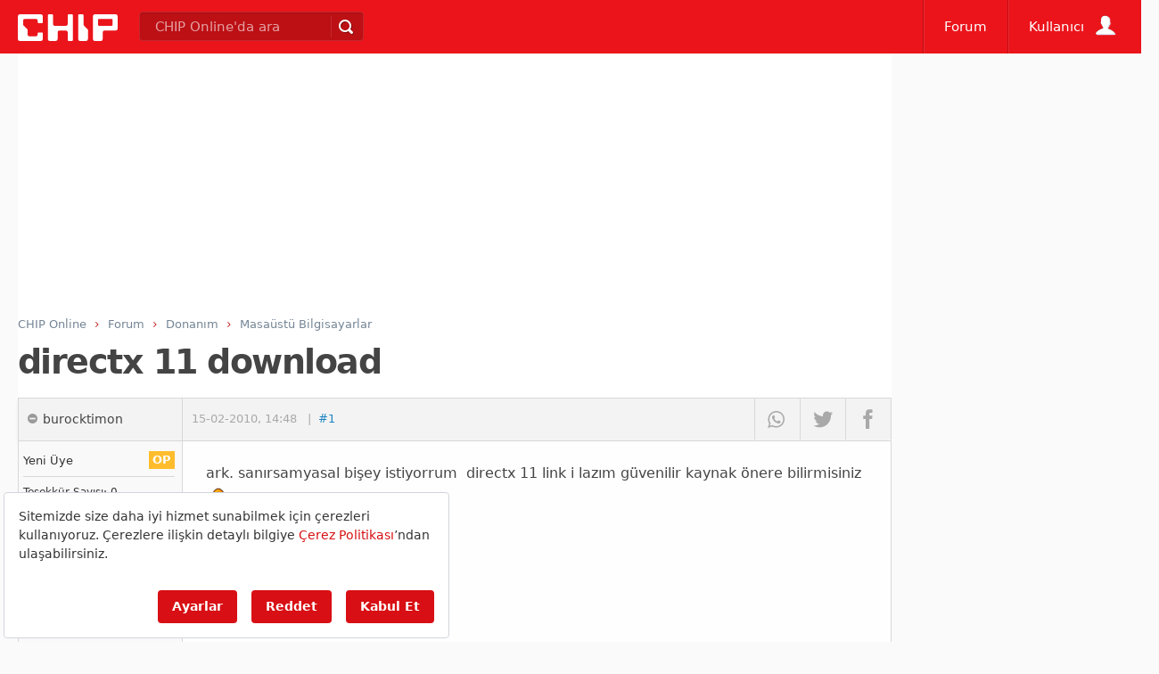

--- FILE ---
content_type: text/html; Charset=utf-8
request_url: https://forum.chip.com.tr/forum/directx-11-download_t152676.html
body_size: 29314
content:
<!doctype html>
<html lang="tr">
<head>
		<meta http-equiv="content-type" content="text/html; charset=utf-8" />
		<title>directx  11 download - Masaüstü Bilgisayarlar  - CHIP Forum</title>
		<!--
		
		        __    _                   ___          
		  _____/ /_  (_)___  ____  ____  / (_)___  ___ 
		 / ___/ __ \/ / __ \/ __ \/ __ \/ / / __ \/ _ \
		/ /__/ / / / / /_/ / /_/ / / / / / / / / /  __/
		\___/_/ /_/_/ .___/\____/_/ /_/_/_/_/ /_/\___/ 
		           /_/           
		           
		                                 
		  0,58False  
		-->
		
		<link rel="dns-prefetch" href="https://fonts.gstatic.com" /><link rel="dns-prefetch" href="https://cdn.chip.gen.tr" /><link rel="dns-prefetch" href="https://ajax.googleapis.com" /><link rel="dns-prefetch" href="https://connect.facebook.net" /><link rel="dns-prefetch" href="https://pagead2.googlesyndication.com" /><link rel="dns-prefetch" href="https://googleads.g.doubleclick.net" /><link rel="dns-prefetch" href="https://ls.hit.gemius.pl" /><link rel="dns-prefetch" href="https://www.googletagservices.com" /><link rel="dns-prefetch" href="https://cdn.ampproject.org" /><link rel="preconnect" href="https://fonts.gstatic.com" /><link rel="preconnect" href="https://cdn.chip.gen.tr" /><link rel="preconnect" href="https://ajax.googleapis.com" /><link rel="preconnect" href="https://connect.facebook.net" /><link rel="preconnect" href="https://pagead2.googlesyndication.com" /><link rel="preconnect" href="https://googleads.g.doubleclick.net" /><link rel="preconnect" href="https://ls.hit.gemius.pl" /><link rel="preconnect" href="https://www.googletagservices.com" /><link rel="preconnect" href="https://cdn.ampproject.org" /><link rel="preload" href="https://fonts.gstatic.com/s/poppins/v9/pxiByp8kv8JHgFVrLCz7Z1JlFc-K.woff2" as="font"  crossorigin="anonymous" /><link rel="preload" href="https://fonts.gstatic.com/s/roboto/v20/KFOlCnqEu92Fr1MmEU9fChc4EsA.woff2" as="font"  crossorigin="anonymous" /><link rel="preload" href="https://fonts.gstatic.com/s/roboto/v20/KFOlCnqEu92Fr1MmEU9fBBc4.woff2" as="font"  crossorigin="anonymous" /><link rel="preload" href="https://fonts.gstatic.com/s/roboto/v20/KFOlCnqEu92Fr1MmWUlfCRc4EsA.woff2" as="font"  crossorigin="anonymous" /><link rel="preload" href="https://fonts.gstatic.com/s/roboto/v20/KFOlCnqEu92Fr1MmWUlfChc4EsA.woff2" as="font"  crossorigin="anonymous" /><link rel="preload" href="https://fonts.gstatic.com/s/roboto/v20/KFOmCnqEu92Fr1Mu4mxK.woff2" as="font"  crossorigin="anonymous" /><link rel="preload" href="https://fonts.gstatic.com/s/roboto/v20/KFOmCnqEu92Fr1Mu7GxKOzY.woff2" as="font"  crossorigin="anonymous" /><link rel="preload" href="/css/fonts/20210224/Chipico.woff" as="font"  /><link rel="preload" href="/css/fonts/20210224/tempesta.woff" as="font"  /><link rel="preload" href="//forum.chip.com.tr/css/20220418000000/chipstored.css" as="style"  onload="this.onload=null;this.rel='stylesheet'" crossorigin="anonymous" /><link rel="preload" href="//forum.chip.com.tr/css/20220418000000/chip.min.css" as="style"  onload="this.onload=null;this.rel='stylesheet'" crossorigin="anonymous" /><link rel="preload" href="https://code.jquery.com/jquery-3.4.1.min.js" as="script"  crossorigin="anonymous" /><link rel="preload" href="//forum.chip.com.tr/js/jquery-ui.min.js" as="script"  crossorigin="anonymous" /><link rel="preload" href="//forum.chip.com.tr/js/20240318000000/chipessentials.js" as="script"  crossorigin="anonymous" /><link rel="preload" href="//forum.chip.com.tr/js/20240318000000/chiphome.js" as="script"  crossorigin="anonymous" /><link rel="preload" href="https://fonts.googleapis.com/css2?family=Roboto:ital,wght@0,300;0,400;0,500;0,700;0,900;1,300;1,400;1,500;1,700&display=swap" as="style"  onload="this.onload=null;this.rel='stylesheet'" crossorigin="anonymous" /><link rel="prefetch" href="https://fonts.gstatic.com/s/poppins/v9/pxiByp8kv8JHgFVrLCz7Z1JlFc-K.woff2" as="font" crossorigin="anonymous" /><link rel="prefetch" href="https://fonts.gstatic.com/s/roboto/v20/KFOlCnqEu92Fr1MmEU9fChc4EsA.woff2" as="font" crossorigin="anonymous" /><link rel="prefetch" href="https://fonts.gstatic.com/s/roboto/v20/KFOlCnqEu92Fr1MmEU9fBBc4.woff2" as="font" crossorigin="anonymous" /><link rel="prefetch" href="https://fonts.gstatic.com/s/roboto/v20/KFOlCnqEu92Fr1MmWUlfCRc4EsA.woff2" as="font" crossorigin="anonymous" /><link rel="prefetch" href="https://fonts.gstatic.com/s/roboto/v20/KFOlCnqEu92Fr1MmWUlfChc4EsA.woff2" as="font" crossorigin="anonymous" /><link rel="prefetch" href="https://fonts.gstatic.com/s/roboto/v20/KFOmCnqEu92Fr1Mu4mxK.woff2" as="font" crossorigin="anonymous" /><link rel="prefetch" href="https://fonts.gstatic.com/s/roboto/v20/KFOmCnqEu92Fr1Mu7GxKOzY.woff2" as="font" crossorigin="anonymous" /><link rel="prefetch" href="/css/fonts/20210224/Chipico.woff" as="font" /><link rel="prefetch" href="/css/fonts/20210224/tempesta.woff" as="font" /><link rel="prefetch" href="//forum.chip.com.tr/css/20220418000000/chipstored.css" as="style" crossorigin="anonymous" /><link rel="prefetch" href="//forum.chip.com.tr/css/20220418000000/chip.min.css" as="style" crossorigin="anonymous" /><link rel="prefetch" href="https://code.jquery.com/jquery-3.4.1.min.js" as="script" crossorigin="anonymous" /><link rel="prefetch" href="//forum.chip.com.tr/js/jquery-ui.min.js" as="script" crossorigin="anonymous" /><link rel="prefetch" href="//forum.chip.com.tr/js/20240318000000/chipessentials.js" as="script" crossorigin="anonymous" /><link rel="prefetch" href="//forum.chip.com.tr/js/20240318000000/chiphome.js" as="script" crossorigin="anonymous" /><link rel="prefetch" href="https://fonts.googleapis.com/css2?family=Roboto:ital,wght@0,300;0,400;0,500;0,700;0,900;1,300;1,400;1,500;1,700&display=swap" as="style" crossorigin="anonymous" />
		
		<meta http-equiv="X-UA-Compatible" content="IE=edge">

		 
		
		<!-- Google tag (gtag.js) -->
		 
		<script src=https://bundles.efilli.com/forum.chip.com.tr.prod.js ></script>
		<script async src=https://www.googletagmanager.com/gtag/js?id=G-M2LXR0DP9D></script>
		<script>
		  window.dataLayer = window.dataLayer || [];
		  function gtag(){dataLayer.push(arguments);}
		  gtag('js', new Date());

		  gtag('config', 'G-M2LXR0DP9D');
		</script>
		
		<link content="CHIP Online" href="https://plus.google.com/+chiponlineturkiye" rel="publisher" />
		<meta name="title" content="directx  11 download - Masaüstü Bilgisayarlar" />
		<meta name="description" content="ark. sanırsamyasal bişey istiyorrum directx 11 link i lazım güvenilir kaynak önere bilirmisiniz (152676)" /><link rel="alternate" media="only screen and (max-width: 640px)" href="https://forum.chip.com.tr/forum/directx-11-download_t152676.html" /><link rel="alternate" media="handheld" href="https://forum.chip.com.tr/forum/directx-11-download_t152676.html" /><meta name="robots" content="all" /><meta name="googlebot" content="all" /><meta name="cXenseParse:pageclass" content="frontpage"/><meta property="image" content="https://forum.chip.com.tr/images/bolum/forum.png" /><meta property="thumbnail" content="https://forum.chip.com.tr/images/bolum/forum.png" />
		<meta property="name" content="directx  11 download - Masaüstü Bilgisayarlar" />
		<meta property="description" content="ark. sanırsamyasal bişey istiyorrum directx 11 link i lazım güvenilir kaynak önere bilirmisiniz (152676)" />
	
		<meta property="fb:pages" content="330449759204" />
		<meta property="og:locale" content="tr_TR" />
		<meta property="og:site_name" content="CHIP Online" />
		<meta property="og:url" content="https://forum.chip.com.tr/forum/directx-11-download_t152676.html" />
		
		
		<meta name="og:title" content="directx  11 download - Masaüstü Bilgisayarlar" />
		
		<meta property="og:image" content="https://forum.chip.com.tr/images/bolum/forum.png" /><meta property="og:description" content="ark. sanırsamyasal bişey istiyorrum directx 11 link i lazım güvenilir kaynak önere bilirmisiniz (152676)" /><meta property="og:type" content="website" />
		<meta property="fb:app_id" content="159198717428093" />
		<meta property="twitter:card" content="summary_large_image">
		<meta property="twitter:site" content="@chiponline">
		<meta property="twitter:creator" content="@chiponline">
		<meta property="twitter:title" content="directx  11 download - Masaüstü Bilgisayarlar" />
		<meta property="twitter:description" content="ark. sanırsamyasal bişey istiyorrum directx 11 link i lazım güvenilir kaynak önere bilirmisiniz (152676)" /><meta property="twitter:image:src" content="https://forum.chip.com.tr/images/bolum/forum.png" />
		
		
		<script type="text/javascript">/*
 head.core - v1.0.2  head.css3 - v1.0.0  head.load - v1.0.3 */
(function(a,y){function f(a){A[A.length]=a}function n(a){q.className=q.className.replace(new RegExp(" ?\\b"+a+"\\b"),"")}function p(a,f){for(var c=0,q=a.length;c<q;c++)f.call(a,a[c],c)}function t(){q.className=q.className.replace(/ (w-|eq-|gt-|gte-|lt-|lte-|portrait|no-portrait|landscape|no-landscape)\d+/g,"");var e=a.innerWidth||q.clientWidth,g=a.outerWidth||a.screen.width;k.screen.innerWidth=e;k.screen.outerWidth=g;f("w-"+e);p(c.screens,function(a){e>a?(c.screensCss.gt&&f("gt-"+a),c.screensCss.gte&&
f("gte-"+a)):e<a?(c.screensCss.lt&&f("lt-"+a),c.screensCss.lte&&f("lte-"+a)):e===a&&(c.screensCss.lte&&f("lte-"+a),c.screensCss.eq&&f("e-q"+a),c.screensCss.gte&&f("gte-"+a))});g=a.innerHeight||q.clientHeight;var d=a.outerHeight||a.screen.height;k.screen.innerHeight=g;k.screen.outerHeight=d;k.feature("portrait",g>e);k.feature("landscape",g<e)}function w(){a.clearTimeout(e);e=a.setTimeout(t,50)}var l=a.document,g=a.navigator,u=a.location,q=l.documentElement,A=[],c={screens:[240,320,480,640,768,800,
1024,1280,1440,1680,1920],screensCss:{gt:!0,gte:!1,lt:!0,lte:!1,eq:!1},browsers:[{ie:{min:6,max:11}}],browserCss:{gt:!0,gte:!1,lt:!0,lte:!1,eq:!0},html5:!0,page:"-page",section:"-section",head:"head"};if(a.head_conf)for(var d in a.head_conf)a.head_conf[d]!==y&&(c[d]=a.head_conf[d]);var k=a[c.head]=function(){k.ready.apply(null,arguments)};k.feature=function(a,c,e){if(!a)return q.className+=" "+A.join(" "),A=[],k;"[object Function]"===Object.prototype.toString.call(c)&&(c=c.call());f((c?"":"no-")+
a);k[a]=!!c;e||(n("no-"+a),n(a),k.feature());return k};k.feature("js",!0);d=g.userAgent.toLowerCase();g=/mobile|android|kindle|silk|midp|phone|(windows .+arm|touch)/.test(d);k.feature("mobile",g,!0);k.feature("desktop",!g,!0);d=/(chrome|firefox)[ \/]([\w.]+)/.exec(d)||/(iphone|ipad|ipod)(?:.*version)?[ \/]([\w.]+)/.exec(d)||/(android)(?:.*version)?[ \/]([\w.]+)/.exec(d)||/(webkit|opera)(?:.*version)?[ \/]([\w.]+)/.exec(d)||/(msie) ([\w.]+)/.exec(d)||/(trident).+rv:(\w.)+/.exec(d)||[];g=d[1];d=parseFloat(d[2]);
switch(g){case "msie":case "trident":g="ie";d=l.documentMode||d;break;case "firefox":g="ff";break;case "ipod":case "ipad":case "iphone":g="ios";break;case "webkit":g="safari"}k.browser={name:g,version:d};k.browser[g]=!0;for(var z=0,E=c.browsers.length;z<E;z++)for(var r in c.browsers[z])if(g===r){f(r);for(var x=c.browsers[z][r].max,m=c.browsers[z][r].min;m<=x;m++)d>m?(c.browserCss.gt&&f("gt-"+r+m),c.browserCss.gte&&f("gte-"+r+m)):d<m?(c.browserCss.lt&&f("lt-"+r+m),c.browserCss.lte&&f("lte-"+r+m)):
d===m&&(c.browserCss.lte&&f("lte-"+r+m),c.browserCss.eq&&f("eq-"+r+m),c.browserCss.gte&&f("gte-"+r+m))}else f("no-"+r);f(g);f(g+parseInt(d,10));c.html5&&"ie"===g&&9>d&&p("abbr article aside audio canvas details figcaption figure footer header hgroup main mark meter nav output progress section summary time video".split(" "),function(a){l.createElement(a)});p(u.pathname.split("/"),function(a,e){if(2<this.length&&this[e+1]!==y)e&&f(this.slice(e,e+1).join("-").toLowerCase()+c.section);else{a=a||"index";
var g=a.indexOf(".");0<g&&(a=a.substring(0,g));q.id=a.toLowerCase()+c.page;e||f("root"+c.section)}});k.screen={height:a.screen.height,width:a.screen.width};t();var e=0;a.addEventListener?a.addEventListener("resize",w,!1):a.attachEvent("onresize",w)})(window);
(function(a,y){function f(a){var f=a.charAt(0).toUpperCase()+a.substr(1);a=(a+" "+w.join(f+" ")+f).split(" ");a:{for(c in a)if(p[a[c]]!==y){var c=!0;break a}c=!1}return!!c}var n=a.document.createElement("i"),p=n.style,t=" -o- -moz- -ms- -webkit- -khtml- ".split(" "),w=["Webkit","Moz","O","ms","Khtml"],l=a[a.head_conf&&a.head_conf.head||"head"],g={localstorage:function(){if("undefined"!==typeof localStorage)try{return localStorage.setItem("lstest","yes"),"yes"===localStorage.getItem("lstest")?(localStorage.removeItem("lstest"),
window.chipStorageReady=!0):window.chipStorageReady=!1}catch(q){return window.chipStorageReady=!1}else return window.chipStorageReady=!1},gradient:function(){p.cssText=("background-image:"+t.join("gradient(linear,left top,right bottom,from(#9f9),to(#fff));background-image:")+t.join("linear-gradient(left top,#eee,#fff);background-image:")).slice(0,-17);return!!p.backgroundImage},rgba:function(){p.cssText="background-color:rgba(0,0,0,0.5)";return!!p.backgroundColor},opacity:function(){return""===n.style.opacity},
textshadow:function(){return""===p.textShadow},multiplebgs:function(){p.cssText="background:url(https://),url(https://),red url(https://)";var a=(p.background||"").match(/url/g);return"[object Array]"===Object.prototype.toString.call(a)&&3===a.length},boxshadow:function(){return f("boxShadow")},borderimage:function(){return f("borderImage")},borderradius:function(){return f("borderRadius")},cssreflections:function(){return f("boxReflect")},csstransforms:function(){return f("transform")},csstransitions:function(){return f("transition")},
touch:function(){return"ontouchstart"in a},retina:function(){return 1<a.devicePixelRatio},fontface:function(){var a=l.browser.version;switch(l.browser.name){case "ie":return 9<=a;case "chrome":return 13<=a;case "ff":return 6<=a;case "ios":return 5<=a;case "android":return!1;case "webkit":return 5.1<=a;case "opera":return 10<=a;default:return!1}}},u;for(u in g)g[u]&&l.feature(u,g[u].call(),!0);l.feature()})(window);
(function(a,y){function f(){}function n(b,a){if(b){"object"===typeof b&&(b=[].slice.call(b));for(var v=0,c=b.length;v<c;v++)a.call(b,b[v],v)}}function p(b,a){var v=Object.prototype.toString.call(a).slice(8,-1);return a!==y&&null!==a&&v===b}function t(b){return p("Function",b)}function w(b){return p("Array",b)}function l(b){b=b||f;b._done||(b(),b._done=1)}function g(b){var a={};if("object"===typeof b)for(var c in b)b[c]&&(a={name:c,url:b[c]});else a=b.split("/"),a=a[a.length-1],c=a.indexOf("?"),a=
{name:-1!==c?a.substring(0,c):a,url:b};return(b=D[a.name])&&b.url===a.url?b:D[a.name]=a}function u(b){b=b||D;for(var a in b)if(b.hasOwnProperty(a)&&4!==b[a].state)return!1;return!0}function q(b){b.state=2;n(b.onpreload,function(b){b.call()})}function A(b,a){b.state===y&&(b.state=1,b.onpreload=[],E({url:b.url,type:"cache"},function(){q(b)}))}function c(){var b=arguments,a=b[b.length-1],c=[].slice.call(b,1),e=c[0];t(a)||(a=null);if(w(b[0]))return b[0].push(a),h.load.apply(null,b[0]),h;e?(n(c,function(b){!t(b)&&
b&&A(g(b))}),k(g(b[0]),t(e)?e:function(){h.load.apply(null,c)})):k(g(b[0]));return h}function d(){var b=arguments,a=b[b.length-1],c={};t(a)||(a=null);if(w(b[0]))return b[0].push(a),h.load.apply(null,b[0]),h;n(b,function(b,e){b!==a&&(b=g(b),c[b.name]=b)});n(b,function(b,e){b!==a&&(b=g(b),k(b,function(){u(c)&&l(a)}))});return h}function k(b,a){a=a||f;4===b.state?a():3===b.state?h.ready(b.name,a):1===b.state?b.onpreload.push(function(){k(b,a)}):(b.state=3,E(b,function(){b.state=4;a();n(C[b.name],function(b){l(b)});
B&&u()&&n(C.ALL,function(b){l(b)})}))}function z(b){b=(b||"").split("?")[0].split(".");return b[b.length-1].toLowerCase()}function E(b,c){function g(b){d.onload=d.onreadystatechange=d.onerror=null;c()}function h(f){f=f||a.event;if("load"===f.type||/loaded|complete/.test(d.readyState)&&(!e.documentMode||9>e.documentMode))a.clearTimeout(b.errorTimeout),a.clearTimeout(b.cssTimeout),d.onload=d.onreadystatechange=d.onerror=null,c()}function v(){if(4!==b.state&&20>=b.cssRetries){for(var c=0,f=e.styleSheets.length;c<
f;c++)if(e.styleSheets[c].href===d.href){h({type:"load"});return}b.cssRetries++;b.cssTimeout=a.setTimeout(v,250)}}c=c||f;if("css"===z(b.url)){var d=e.createElement("link");d.type="text/"+(b.type||"css");d.rel="stylesheet";d.href=b.url;b.cssRetries=0;b.cssTimeout=a.setTimeout(v,500)}else d=e.createElement("script"),d.type="text/"+(b.type||"javascript"),d.defer="defer",d.src=b.url;d.onload=d.onreadystatechange=h;d.onerror=g;d.async=!1;d.defer=!1;b.errorTimeout=a.setTimeout(function(){g({type:"timeout"})},
7E3);var k=e.head||e.getElementsByTagName("head")[0];k.insertBefore(d,k.lastChild)}function r(){for(var b=e.getElementsByTagName("script"),a=0,c=b.length;a<c;a++){var d=b[a].getAttribute("data-headjs-load");if(d){h.load(d);break}}}function x(){e.body?B||(B=!0,r(),n(G,function(b){l(b)})):(a.clearTimeout(h.readyTimeout),h.readyTimeout=a.setTimeout(x,50))}function m(){e.addEventListener?(e.removeEventListener("DOMContentLoaded",m,!1),x()):"complete"===e.readyState&&(e.detachEvent("onreadystatechange",
m),x())}var e=a.document,G=[],C={},D={},I="async"in e.createElement("script")||"MozAppearance"in e.documentElement.style||a.opera,B,H=a.head_conf&&a.head_conf.head||"head",h=a[H]=a[H]||function(){h.ready.apply(null,arguments)};if("complete"===e.readyState)x();else if(e.addEventListener)e.addEventListener("DOMContentLoaded",m,!1),a.addEventListener("load",x,!1);else{e.attachEvent("onreadystatechange",m);a.attachEvent("onload",x);var F=!1;try{F=!a.frameElement&&e.documentElement}catch(b){}F&&F.doScroll&&
function v(){if(!B){try{F.doScroll("left")}catch(J){a.clearTimeout(h.readyTimeout);h.readyTimeout=a.setTimeout(v,50);return}x()}}()}h.load=h.js=I?d:c;h.test=function(b,a,c,d){b="object"===typeof b?b:{test:b,success:a?w(a)?a:[a]:!1,failure:c?w(c)?c:[c]:!1,callback:d||f};(a=!!b.test)&&b.success?(b.success.push(b.callback),h.load.apply(null,b.success)):!a&&b.failure?(b.failure.push(b.callback),h.load.apply(null,b.failure)):d();return h};h.ready=function(a,c){if(a===e)return B?l(c):G.push(c),h;t(a)&&
(c=a,a="ALL");if(w(a)){var b={};n(a,function(a){b[a]=D[a];h.ready(a,function(){u(b)&&l(c)})});return h}if("string"!==typeof a||!t(c))return h;var d=D[a];if(d&&4===d.state||"ALL"===a&&u()&&B)return l(c),h;(d=C[a])?d.push(c):d=C[a]=[c];return h};h.ready(e,function(){u()&&n(C.ALL,function(a){l(a)});h.feature&&h.feature("domloaded",!0)})})(window);
function chipStorage(c,b,d,e){if(head.localstorage){var a=!1;a="undefined"==typeof localStorage[c+"_ver"]?!1:localStorage[c+"_ver"]!==e?!1:!0;0==a&&window.XMLHttpRequest?(a=new XMLHttpRequest,a.onreadystatechange=function(){if(4==this.readyState&&200==this.status)switch(localStorage[c]=this.responseText,localStorage[c+"_ver"]=e,d){case "css":var a=document.createElement("style");a.innerHTML=this.responseText;document.getElementsByTagName("head")[0].appendChild(a)}},b=0<b.indexOf("?")?b+"&t="+Math.random():
b+"?t="+Math.random(),a.open("GET",b,!0),a.send()):(b=document.createElement("style"),b.innerHTML=localStorage[c],document.getElementsByTagName("head")[0].appendChild(b))}else switch(d){case "css":a=document.createElement("link"),a.href=b,a.rel="stylesheet",a.type="text/css",document.getElementsByTagName("head")[0].appendChild(a)}};
</script><style>:root{--bs-font-sans-serif:system-ui,-apple-system,"Segoe UI",Roboto,"Helvetica Neue",Arial,"Noto Sans","Liberation Sans",sans-serif,"Apple Color Emoji","Segoe UI Emoji","Segoe UI Symbol","Noto Color Emoji"}html,body,div,span,object,iframe,h1,h2,h3,h4,h5,h6,p,blockquote,pre,abbr,address,cite,code,del,dfn,em,img,ins,kbd,q,samp,small,strong,sub,sup,var,b,i,dl,dt,dd,ol,ul,li,fieldset,form,label,legend,table,caption,tbody,tfoot,thead,tr,th,td,article,aside,canvas,details,figcaption,figure,footer,header,hgroup,menu,nav,section,summary,time,mark,audio,video{margin:0;padding:0;border:0;font-size:100%;font:inherit;vertical-align:baseline}article,aside,details,figcaption,figure,footer,header,hgroup,menu,nav,section{display:block}blockquote,q{quotes:none}blockquote:before,blockquote:after,q:before,q:after{content:'';content:none}mark{background-color:#ff9;color:#000;font-style:italic;font-weight:bold}del{text-decoration:line-through}abbr[title],dfn[title]{border-bottom:1px dotted;cursor:help}table{border-collapse:collapse;border-spacing:0}hr{display:block;height:1px;border:0;border-top:1px solid #ccc;margin:1em 0;padding:0}input,select{vertical-align:middle}body{font:13px/1.231 sans-serif;*font-size:small}select,input,textarea,button{font:99% sans-serif}pre,code,kbd,samp{font-family:monospace,sans-serif}html{overflow-y:scroll}a:hover,a:active{outline:0}ul,ol{margin-left:2em}ol{list-style-type:decimal}nav ul,nav li{margin:0;list-style:none;list-style-image:none}small{font-size:85%}strong,th{font-weight:bold}sub,sup{font-size:75%;line-height:0;position:relative}sup{top:-0.5em}sub{bottom:-0.25em}pre{white-space:pre;white-space:pre-wrap;word-wrap:break-word;padding:15px}textarea{overflow:auto}.ie6 legend,.ie7 legend{margin-left:-7px}input[type="radio"]{vertical-align:text-bottom}input[type="checkbox"]{vertical-align:baseline}.ie7 input[type="checkbox"]{vertical-align:baseline}.ie6 input{vertical-align:text-bottom}label,input[type="button"],input[type="submit"],input[type="image"],button{cursor:pointer}button,input,select,textarea{margin:0}input:invalid,textarea:invalid{border-radius:1px;-moz-box-shadow:0 0 5px red;-webkit-box-shadow:0 0 5px red;box-shadow:0 0 5px red}.no-boxshadow input:invalid,.no-boxshadow textarea:invalid{background-color:#f0dddd}a:link{-webkit-tap-highlight-color:rgba(0,0,0,.5)}button{width:auto;overflow:visible}.ie7 img{-ms-interpolation-mode:bicubic}body,select,input,textarea{color:#444}h1,h2,h3,h4,h5,h6{font-weight:bold}#anamenu .menu .menuWrapper{display:none}figure{background-repeat:no-repeat}.asCarousel{height:300px;position:relative;margin-bottom:40px}.asCarousel .owl-item{overflow:hidden}.carouselPage{width:100%;height:300px;overflow:hidden}.carbg{display:block;width:100%;height:100%;background-repeat:no-repeat;background-position:center center;background-size:cover}.cara{display:block;width:100%;height:100%;overflow:hidden}.cara:before{content:"";position:absolute;display:block;height:100%;width:100%;background:url([data-uri]);background:-moz-linear-gradient(top,rgba(0,0,0,0) 0,rgba(0,0,0,0) 33%,rgba(0,0,0,0.65) 100%);background:-webkit-gradient(linear,left top,left bottom,color-stop(0%,rgba(0,0,0,0)),color-stop(33%,rgba(0,0,0,0)),color-stop(100%,rgba(0,0,0,0.65)));background:-webkit-linear-gradient(top,rgba(0,0,0,0) 0,rgba(0,0,0,0) 33%,rgba(0,0,0,0.65) 100%);background:-o-linear-gradient(top,rgba(0,0,0,0) 0,rgba(0,0,0,0) 33%,rgba(0,0,0,0.65) 100%);background:-ms-linear-gradient(top,rgba(0,0,0,0) 0,rgba(0,0,0,0) 33%,rgba(0,0,0,0.65) 100%);background:linear-gradient(to bottom,rgba(0,0,0,0) 0,rgba(0,0,0,0) 33%,rgba(0,0,0,0.65) 100%);bottom:0;z-index:0}.cara .content{position:absolute;bottom:0;width:100%;box-sizing:border-box;padding:2% 5%;text-shadow:2px 2px 2px #000,0px 0 2px #000}.cara h3{font-family:'Poppins',serif;font-size:2em;font-weight:700;color:#eee;line-height:1.3em;padding-bottom:.3em}.cara:hover:before{background:rgba(0,0,0,.5)}.carfull .carbg,.carhalf .carbg{-moz-transition:all .5s;-webkit-transition:all .5s;transition:all .5s;-moz-transform:scale(1,1);-webkit-transform:scale(1,1);transform:scale(1,1);background-position:center center;background-repeat:no-repeat;background-size:cover;position:absolute;top:0;left:0;width:100%;height:100%}.buttonp{padding-bottom:0;text-align:center}.buttonp a.gbtnTertiary,.buttonp a.gbtnPrimary{width:45%;overflow:hidden;font-size:1em;float:left;margin-bottom:0;margin-right:2%;margin-left:3%}.buttonp:after{clear:both;content:'';height:1px;display:block}.buttonp.single a.gbtnTertiary,.buttonp.single a.gbtnPrimary{margin-left:auto;margin-right:auto;float:none;display:inline-block}.carfull:hover .carbg,.carhalf:hover .carbg{-moz-transition:all .5s;-webkit-transition:all .5s;transition:all .5s;-moz-transform:scale(1.2,1.2);-webkit-transform:scale(1.2,1.2);transform:scale(1.2,1.2)}.carfull,.carhalf{overflow:hidden!important;display:block}.carfull:hover h3,.carhalf:hover h3,a.cara:hover h3{color:#f90}a.cara p{color:#eee;line-height:1.4em;font-size:1em}.carhalf{width:100%;height:50%;position:relative;display:block}.carhalf p{display:none}.carhalf h3{font-size:1.6em}.carstandard{width:340px}.carlarge1{width:487px}.carmidpage{width:292px}.asCover{position:relative;height:310px}.carouselPage .carhalf:first-child{border-bottom:1px solid #fff}figure.image{max-width:100%}.ad728{height:250px}@media all and (max-width:1440px){.carstandard{width:288px}.carlarge1{width:404px}.carmidpage{width:245px}}@media all and (max-width:1024px){.asCarousel{font-size:.86em}.asCover{position:static!important}.carouselPage{width:100%;height:250px}.carstandard{width:100%}.carlarge1{width:100%}.carmidpage{width:100%}.ad728{height:120px}}@media all and (max-width:640px){.cara:before{box-shadow:0 -1px 0 1px rgba(255,255,255,1) inset}.asCarousel{font-size:.86em}.carouselPage{max-height:250px!important;height:250px!important;overflow:hidden!important}.asCover{position:static!important}@media only screen and (min-device-width:961px){.onlymobile{display:none!important}}@media only screen and (max-device-width:960px){.onlydesktop{display:none!important}}}.anafooter .topfooter{align-items:center;background-color:#000;display:flex;flex-direction:column;padding-bottom:40px;padding-top:40px;color:#fff;text-shadow:0;text-align:center}.anafooter .topfooter nav{margin-bottom:40px;text-align:center}.topfooter nav a{color:#fff;margin-right:20px;text-decoration:none}.topfooter nav a:hover{color:#eee;text-decoration:none}.anafooter>.topfooter>nav>a:not(:last-child):after{color:#fff;content:"-";padding-left:20px}.anafooter>.footer{background-color:#eb141b;padding-bottom:20px;width:100%;padding-top:20px;text-align:center;color:#fff;text-shadow:0}</style>
		<script>var rfd=!1;0<location.hash.indexOf("rf")&&(rfd=!0,history.replaceState("",document.title,window.location.pathname));</script>

			
		
				
		<script type="text/javascript">
			chipStorage('chipstoragecss','/css/20220418000000/chipstored.css','css','20220418000000');chipStorage('chipmaincss','/css/20220418000000/chip.min.css','css','20220418000000');chipStorage('googlefonts','https://fonts.googleapis.com/css2?family=Roboto:ital,wght@0,300;0,400;0,500;0,700;0,900;1,300;1,400;1,500;1,700&display=swap','css','20160915');
			var sunucu = { anadomain: 'forum.chip.com.tr', imgcdn: 'forum.chip.com.tr', imgcdnsecure: 'forum.chip.com.tr', xhrdomain: 'forum.chip.com.tr', xhrpath:'/scripts/xhr/' };
			var chipvars = { abact: true, analyticsId: '', facebookappid: '159198717428093', twittername: 'chiponline', recaptcha: '6LdXS_oSAAAAAO6DaN889F4PlGsNLSG155V2ryCz', googleappid: '826015667302.apps.googleusercontent.com', googlepkey: 'AIzaSyBzI4jM7jV0ZnOJOypb5xOFFTB5g_FAXbs', atid: 'ra-4db577e72da1144d', onesigid: '3b1f917b-4c37-4578-b41a-be47a8f66eec', iurclientid: 'ec24121b8b6f520', rft: 150, dailyvid: false, spbt: true, rf: true , canonicalurl: 'https://forum.chip.com.tr/forum/directx-11-download_t152676.html', addthisid: 'ra-4db577e72da1144d', addthisdomain: 'www.chip.com.tr' }
			window.addthis_share = { 'passthrough': { 'facebook':{ 'app_id' : chipvars.facebookappid, 'redirect_uri': 'https://forum.chip.com.tr/forum/directx-11-download_t152676.html'}}};
			window.sunucu = sunucu; window.chipvars = chipvars;var hcss = [""];
			
			if(head.browser.ie&&head.browser.version<10){for(var hc=0;hc<hcss.length;hc++){head.load(hcss[hc])}}else{head.load(hcss)};
			
			window.___gcfg = { lang: 'tr-TR', parsetags: 'explicit' };
	
		
			var chipScriptList = [];
		
			
			
			Array.prototype.push.apply(chipScriptList, [{'ads': '//forum.chip.com.tr/reklam/ads.js'}, { 'jqueryui': '//forum.chip.com.tr/js/jquery-ui.min.js'}, { 'chipessentials': "//forum.chip.com.tr/js/20240318000000/chipessentials.js"},{ 'chiphome': '//forum.chip.com.tr/js/20240318000000/chiphome.js' }, "//forum.chip.com.tr/js/jquery.poshytip.min.js","//forum.chip.com.tr/js/jquery.fancybox.pack.js" ,"//forum.chip.com.tr/js/forums.js"]);
			
		
			
		</script>
		

		
		<!--[if lte IE 9]>
  		<link href="//forum.chip.com.tr/css/lt-ie9.css" rel="stylesheet" type="text/css" />
		<![endif]-->
		<meta name="apple-mobile-web-app-capable" content="yes" />
		<link rel="manifest" href="/manifest.json" defer /> 
		<link href="//forum.chip.com.tr/images/ico/chiponline-57x57.webp" rel="apple-touch-icon" sizes="57x57" /><link href="//forum.chip.com.tr/images/ico/chiponline-60x60.png" rel="apple-touch-icon" sizes="60x60" /><link href="//forum.chip.com.tr/images/ico/chiponline-72x72.png" rel="apple-touch-icon" sizes="72x72" /><link href="//forum.chip.com.tr/images/ico/chiponline-76x76.png" rel="apple-touch-icon" sizes="76x76" /><link href="//forum.chip.com.tr/images/ico/chiponline-114x114.png" rel="apple-touch-icon" sizes="114x114" /><link href="//forum.chip.com.tr/images/ico/chiponline-120x120.png" rel="apple-touch-icon" sizes="120x120" /><link href="//forum.chip.com.tr/images/ico/chiponline-144x144.png" rel="apple-touch-icon" sizes="144x144" /><link href="//forum.chip.com.tr/images/ico/chiponline-152x152.png" rel="apple-touch-icon" sizes="152x152" /><link href="//forum.chip.com.tr/images/ico/chiponline-180x180.png" rel="apple-touch-icon" sizes="180x180" /><link href="//forum.chip.com.tr/images/ico/chiponline-192x192.png" rel="icon" sizes="192x192" type="image/png" /><link href="//forum.chip.com.tr/images/ico/chiponline-16x16.png" rel="icon" sizes="16x16" type="image/png" /><link href="//forum.chip.com.tr/images/ico/chiponline-24x24.png" rel="icon" sizes="24x24" type="image/png" /><link href="//forum.chip.com.tr/images/ico/chiponline-32x32.png" rel="icon" sizes="32x32" type="image/png" /><link href="//forum.chip.com.tr/images/ico/chiponline-48x48.png" rel="icon" sizes="48x48" type="image/png" /><link href="//forum.chip.com.tr/images/ico/chiponline-96x96.webp" rel="icon" sizes="96x96" type="image/webp" /><link href="/favicon.ico" rel="shortcut icon" />
		<meta name="theme-color" content="#eb443f">
		<meta name="application-name" content="CHIP Online" />
		<meta name="viewport" id="viewport" content="width=device-width,initial-scale=1.0">
	
		<meta name="medyanet:sensitivecontent" content="true" /><script type="text/javascript">forumtopicvars = { catid: 6, forumid: 122, topicid: 152676};</script>
		<link rel="canonical" href="https://forum.chip.com.tr/forum/directx-11-download_t152676.html" />
		
  
     
     	<script async src="https://securepubads.g.doubleclick.net/tag/js/gpt.js"></script>
			
<meta property="chipcategory" content="forum" />	

<script async type="text/javascript" id="empower-ad-script" src="https://static.virgul.com/theme/mockups/adcode/outside.js?namespace=empower&class=empower-ad&site=chip_tr"></script>



<style>#cpmenu{width:220px}.dm-textarea{background-color:#fff;padding:8px 8px;line-height:1.6em}a,div,p,td,li,span{max-height:999999em}.no-min-width{min-width:0}.min-width-728{min-width:728px}.responsive-text-show{display:none;visibility:hidden}#forumwrap{font-size:.92em;line-height:1.6em;margin-bottom:30px}#forumwrap:after{clear:both;content:'';width:100%;display:block}#forumwrap a{text-decoration:none}#forumwrap a:visited{text-decoration:none}#forumwrap a:hover{text-decoration:none;-webkit-transition:all .15s ease-in-out;transition:all .15s ease-in-out}.forumbox-row>div{border-bottom:1px solid #d8d8d8;padding:15px 20px;display:table-cell;vertical-align:top;position:relative;background-color:rgba(255,255,255,0.5)}.forumbox-row:hover>div,.thread-row:hover>div{background-color:#ebebeb;-webkit-transition:all .15s ease-in-out;transition:all .15s ease-in-out}.thread-row>div{display:table-cell;vertical-align:top;border-bottom:1px solid #d8d8d8;padding:10px 10px 0 10px}.forumbox{border:1px solid #d8d8d8;margin-bottom:15px;background-color:#f9f9f9;width:100%;clear:left}.threadbox{border:1px solid #d8d8d8;background-color:#f9f9f9;clear:left}.boxShadow,.box-shadow{-moz-box-shadow:0 3px 1px 0 rgba(0,0,0,0.02);-webkit-box-shadow:0 3px 1px 0 rgba(0,0,0,0.02);-o-box-shadow:0 3px 1px 0 rgba(0,0,0,0.02);box-shadow:0 3px 1px 0 rgba(0,0,0,0.02)}.forum-head{background:#f9f9f9;color:#454545;border-bottom:1px solid #d8d8d8;position:relative;-moz-box-shadow:0 3px 3px rgba(0,0,0,.05);-webkit-box-shadow:0 3px 3px rgba(0,0,0,.05);-o-box-shadow:0 3px 3px rgba(0,0,0,.05);box-shadow:0 3px 3px rgba(0,0,0,.05);padding:0 0 0 20px;margin:0;clear:left}.cola,.collapse{padding:10px 20px;border-left:1px solid #d8d8d8}.forum-head h2.categorytitle,.forum-head h2.forumtitle{font-weight:500;margin:14px 0;padding:0;font-size:18px;font-family:var(--bs-font-sans-serif);display:inline-block;font-style:normal}.forum-head h2 i{margin-right:6px;font-size:.8em}#forumwrap .fonticon{font-size:.7em}.forumhome-whats_going_on,.forum-bottom-billboard-sibling{clear:none!important;width:100%;background-color:#f9f9f9;border:1px solid #d8d8d8}.forumhome-whats_going_on .smallfont{margin:10px 5px;padding-left:15px;clear:left;font-size:11pt;line-height:2em}.threadbox h4{background-color:#d8d8d8;font-size:11pt;margin:-1px 0 0;float:left;clear:left;padding:6px 0;width:100%;text-indent:11pt}.forumhome-whats_going_on h3{background-color:#d8d8d8;font-size:11pt;margin-top:0;padding:5px 0;float:left;width:100%;text-indent:15px}#forumwrap .forum-head h2 a{color:#666}.title-prefix{color:#aaa}.forum-childforum-listings{display:table;width:100%;padding:0;margin:0}.thread-listing{display:table;width:100%;padding:0;margin:0}.forumbox-row,.thread-row{display:table-row;width:100%}.forumnav{clear:both;margin:10px 0;position:relative;width:100%}.forumnav:after{clear:both;content:'';display:block;width:100%}.forumsort{padding:6px 6px;background-color:#d8d8d8}.fsform{float:right}.fsinfo{float:left;line-height:36px}.forumsort:after{width:100%;clear:both;content:'';display:block}.forumnav .navbuttons{float:left;white-space:nowrap}.reversebuttoncon{background-color:#828282;color:#eee;width:1em;height:1em;text-align:center;position:relative;top:2px;padding:1px 1px;border-radius:100% 100%;display:inline-block}.forumnav .navpaging{float:right}.forumnav .navpaging .pagination{margin:6px 0 0}.threadbit-pagelinks{margin-left:5px}.post-head-container span.uyename{color:#444}.post-head-container .uyename{font-size:1.08em}#forumwrap h1.pagetitle{margin-bottom:10px}.threadbit-pagelinks a{margin-right:2px}span.threadbit-pagelinks.smallfont{display:inline-block;line-height:normal;font-size:.92em;line-height:1em;margin-bottom:0;padding-left:5px}.thread-pagenav:hover{color:#454545;background-color:#d8d8d8;-webkit-transition:all .15s ease-in-out;transition:all .15s ease-in-out}.thread-pagenav{border:1px solid #d8d8d8;padding:2px 6px 0;margin-right:-1px;text-align:center;vertical-align:top}.thread-pagenav .fonticon-angle-double-right{position:relative;top:-1px}@media all and (max-width:1272px){span.threadbit-pagelinks.smallfont{float:right;margin-top:10px;padding-bottom:6px;clear:right}}.forum-cell{width:100%;position:relative}.thread-icon-cell{padding:10px 0 10px 10px;width:51px;font-size:24px;color:#a9a9a9;min-width:51px;line-height:32px;max-width:51px}.thread-info-cell{width:100%}.thread-row .info-cell{min-width:190px}.threadTitleUnread{font-weight:700;font-size:.92em}.threadTitle{font-family:var(--bs-font-sans-serif);position:relative;font-size:1em}.thread-prefix,.thread-prefix a{display:inline-block;margin-right:5px;color:#727272}.thread-title-cell h3{display:inline-block;font-weight:normal;position:relative;font-size:1.12em;padding:0;margin:0}.smallfont{margin-bottom:6px;display:inline-block}.forum-cell a,.thread-title-cell a,.thread-icon-cell a,.forum-cell a:visited,.thread-title-cell a:visited,.thread-icon-cell a:visited,.forum-cell a:active,.thread-title-cell a:active,.thread-icon-cell a:active{color:#de7300}.forum-cell a:hover,.thread-title-cell a:hover,.thread-icon-cell a:hover{color:#454545}.forum-cell .favorite{position:absolute;top:22px;right:10px;color:#f90;font-size:11pt;font-family:'Chipico';cursor:pointer;-webkit-user-select:none;-moz-user-select:none;-ms-user-select:none;user-select:none}.forum-cell .favorite:after{content:'\e641'}.forum-cell .favorite.active:after{content:'\e643'}.count-cell{width:8%!important;border-left:1px solid #d8d8d8;border-right:1px solid #d8d8d8;text-align:right;min-width:90px;font-size:13px;padding:15px 10px 0 0;white-space:nowrap}.info-cell{width:30%!important;min-width:250px;padding:15px 0 0 10px;font-size:.86em;line-height:1.4em;white-space:nowrap}.threadmetaicons{float:right;margin-top:10px;font-size:11pt;color:#a9a9a9}.threadrating i{color:#ffbd2d}.menu-cell{position:relative;text-align:center;vertical-align:middle}.menu-cell .forummenu,.menu-cell .forumkonumenu{display:block;width:16px;height:16px;line-height:16px;text-align:center;color:#de7300;margin-top:10px;margin-left:auto;margin-right:auto;position:relative;cursor:pointer;-webkit-user-select:none;-moz-user-select:none;-ms-user-select:none;user-select:none}.menu-cell ul,.forumcatmenu ul{display:none;max-width:200px;background-color:#fff;position:absolute;z-index:99998;right:0;margin-right:-1px;border-left:1px solid #ddd;border-right:1px solid #ddd;border-bottom:1px solid #ddd}.forumcatmenu ul{margin-top:10px}.toggledMenu{background-color:#fff}.menu-cell ul.active,.forumcatmenu ul.active{display:block}.menu-cell ul li,.forumcatmenu ul li{font-family:var(--bs-font-sans-serif);display:block;font-size:11pt;line-height:1.6em}.menu-cell ul li a,.forumcatmenu ul li a{display:block;padding:4px 10px;color:#666;white-space:nowrap;text-align:left}.menu-cell ul li a:hover,.forumcatmenu ul li a:hover{color:inherit;background-color:#ddd}.tp{color:#a9a9a9}.picon,.post-icon{float:left;margin-right:10px;margin-top:0;width:24px;margin-bottom:10px}.thread-icon-cell .picon{margin-right:5px}.thread-icon-cell i.chipcon{display:inline-block;margin-top:5px}@media all and (max-width:1440px){.info-cell{min-width:180px;padding:15px 0 0 6px!important}.picon,.post-icon{margin-right:5px}}.forumtitle{line-height:1.4em;margin:0;padding:0;padding-top:0}.forumtitle{line-height:1.4em;margin:0;padding:0;padding-top:0}.forumdescription{padding-left:1em;font-size:.92em}.forumtitle a{font-size:1.14em!important;font-weight:500}.flink:before{color:#727272;font-family:'Chipico';content:'\f054';margin-right:6px;font-size:.8em}.flink.active:before{color:#de7300}.flink.locked:before{content:'\f023'}.smallfont{font-size:.92em}#forumwrap a.grey-title{color:#727272;font-size:13px}.time{color:#a9a9a9}strong{font-weight:500}.subforums li{float:left;width:49%;line-height:1.5em;margin-bottom:.6em;font-size:.92em}.subforums{padding:10px 10px}.subforums em{font-size:13px}.subforums:after{content:'';display:table;width:100%}.forumicon{width:24px;height:32px;display:inline-block;line-height:32px;background-image:url(/images/forum/icon/forumicons.png);background-repeat:no-repeat;background-size:320px 320px}.ficon0{background-position:-4px 0}.ficon1{background-position:-4px -32px}.ficon2{background-position:-4px -64px}.ficon3{background-position:-4px -96px}.ficon4{background-position:-4px -128px}.ficon5{background-position:-4px -160px}.ficon6{background-position:-4px -192px}.ficon7{background-position:-4px -224px}.ficon8{background-position:-4px -256px}.ficon9{background-position:-4px -288px}.ficon10{background-position:-36px 0}.ficon11{background-position:-36px -32px}.ficon12{background-position:-36px -64px}.ficon13{background-position:-36px -96px}.ficon14{background-position:-36px -128px}.ficon15{background-position:-36px -160px}.ficon16{background-position:-36px -192px}.ficon17{background-position:-36px -224px}.ficon18{background-position:-36px -256px}.ficon19{background-position:-36px -288px}.ficon20{background-position:-68px 0}.ficon21{background-position:-68px -32px}.ficon22{background-position:-68px -64px}.ficon23{background-position:-68px -96px}.ficon24{background-position:-68px -128px}.ficon25{background-position:-68px -160px}.ficon26{background-position:-68px -192px}.ficon27{background-position:-68px -224px}.ficon28{background-position:-68px -256px}.ficon29{background-position:-68px -288px}.ficon30{background-position:-100px 0}.ficon31{background-position:-100px -32px}.ficon32{background-position:-100px -64px}.ficon33{background-position:-100px -96px}.ficon34{background-position:-100px -128px}.ficon35{background-position:-100px -160px}.ficon36{background-position:-100px -192px}.ficon37{background-position:-100px -224px}.ficon38{background-position:-100px -256px}.ficon39{background-position:-100px -288px}.ficon40{background-position:-132px 0}.ficon41{background-position:-132px -32px}.ficon42{background-position:-132px -64px}.ficon43{background-position:-132px -96px}.ficon44{background-position:-132px -128px}.ficon45{background-position:-132px -160px}.ficon46{background-position:-132px -192px}.ficon47{background-position:-132px -224px}.ficon48{background-position:-132px -256px}.ficon49{background-position:-132px -288px}.ficon50{background-position:-164px 0}.ficon51{background-position:-164px -32px}.ficon52{background-position:-164px -64px}.ficon53{background-position:-164px -96px}.ficon54{background-position:-164px -128px}.ficon55{background-position:-164px -160px}.ficon56{background-position:-164px -192px}.ficon57{background-position:-164px -224px}.ficon58{background-position:-164px -256px}.ficon59{background-position:-164px -288px}.ficon60{background-position:-196px 0}.ficon61{background-position:-196px -32px}.ficon62{background-position:-196px -64px}.ficon63{background-position:-196px -96px}.ficon64{background-position:-196px -128px}.ficon65{background-position:-196px -160px}.ficon66{background-position:-196px -192px}.ficon67{background-position:-196px -224px}.ficon68{background-position:-196px -256px}.ficon69{background-position:-196px -288px}.ficon70{background-position:-228px 0}.ficon71{background-position:-228px -32px}.ficon72{background-position:-228px -64px}.ficon73{background-position:-228px -96px}.ficon74{background-position:-228px -128px}.ficon75{background-position:-228px -160px}.ficon76{background-position:-228px -192px}.ficon77{background-position:-228px -224px}.ficon78{background-position:-228px -256px}.ficon79{background-position:-228px -288px}.ficon80{background-position:-260px 0}.ficon81{background-position:-260px -32px}.ficon82{background-position:-260px -64px}.ficon83{background-position:-260px -96px}.ficon84{background-position:-260px -128px}.ficon85{background-position:-260px -160px}.ficon86{background-position:-260px -192px}.ficon87{background-position:-260px -224px}.ficon88{background-position:-260px -256px}.ficon89{background-position:-260px -288px}.ficon90{background-position:-292px 0}.ficon91{background-position:-292px -32px}.ficon92{background-position:-292px -64px}.ficon93{background-position:-292px -96px}.ficon94{background-position:-292px -128px}.ficon95{background-position:-292px -160px}.ficon96{background-position:-292px -192px}.ficon97{background-position:-292px -224px}.ficon98{background-position:-292px -256px}.ficon99{background-position:-292px -288px}@media all and (max-width:1440px){.forumicon{width:16px;height:24px;display:inline-block;line-height:32px;background-image:url(/images/forum/icon/forumicons.png);background-repeat:no-repeat;background-size:240px 240px}.ficon0{background-position:-4px 0}.ficon1{background-position:-4px -24px}.ficon2{background-position:-4px -48px}.ficon3{background-position:-4px -72px}.ficon4{background-position:-4px -96px}.ficon5{background-position:-4px -120px}.ficon6{background-position:-4px -144px}.ficon7{background-position:-4px -168px}.ficon8{background-position:-4px -192px}.ficon9{background-position:-4px -216px}.ficon10{background-position:-28px 0}.ficon11{background-position:-28px -24px}.ficon12{background-position:-28px -48px}.ficon13{background-position:-28px -72px}.ficon14{background-position:-28px -96px}.ficon15{background-position:-28px -120px}.ficon16{background-position:-28px -144px}.ficon17{background-position:-28px -168px}.ficon18{background-position:-28px -192px}.ficon19{background-position:-28px -216px}.ficon20{background-position:-52px 0}.ficon21{background-position:-52px -24px}.ficon22{background-position:-52px -48px}.ficon23{background-position:-52px -72px}.ficon24{background-position:-52px -96px}.ficon25{background-position:-52px -120px}.ficon26{background-position:-52px -144px}.ficon27{background-position:-52px -168px}.ficon28{background-position:-52px -192px}.ficon29{background-position:-52px -216px}.ficon30{background-position:-76px 0}.ficon31{background-position:-76px -24px}.ficon32{background-position:-76px -48px}.ficon33{background-position:-76px -72px}.ficon34{background-position:-76px -96px}.ficon35{background-position:-76px -120px}.ficon36{background-position:-76px -144px}.ficon37{background-position:-76px -168px}.ficon38{background-position:-76px -192px}.ficon39{background-position:-76px -216px}.ficon40{background-position:-100px 0}.ficon41{background-position:-100px -24px}.ficon42{background-position:-100px -48px}.ficon43{background-position:-100px -72px}.ficon44{background-position:-100px -96px}.ficon45{background-position:-100px -120px}.ficon46{background-position:-100px -144px}.ficon47{background-position:-100px -168px}.ficon48{background-position:-100px -192px}.ficon49{background-position:-100px -216px}.ficon50{background-position:-124px 0}.ficon51{background-position:-124px -24px}.ficon52{background-position:-124px -48px}.ficon53{background-position:-124px -72px}.ficon54{background-position:-124px -96px}.ficon55{background-position:-124px -120px}.ficon56{background-position:-124px -144px}.ficon57{background-position:-124px -168px}.ficon58{background-position:-124px -192px}.ficon59{background-position:-124px -216px}.ficon60{background-position:-148px 0}.ficon61{background-position:-148px -24px}.ficon62{background-position:-148px -48px}.ficon63{background-position:-148px -72px}.ficon64{background-position:-148px -96px}.ficon65{background-position:-148px -120px}.ficon66{background-position:-148px -144px}.ficon67{background-position:-148px -168px}.ficon68{background-position:-148px -192px}.ficon69{background-position:-148px -216px}.ficon70{background-position:-172px 0}.ficon71{background-position:-172px -24px}.ficon72{background-position:-172px -48px}.ficon73{background-position:-172px -72px}.ficon74{background-position:-172px -96px}.ficon75{background-position:-172px -120px}.ficon76{background-position:-172px -144px}.ficon77{background-position:-172px -168px}.ficon78{background-position:-172px -192px}.ficon79{background-position:-172px -216px}.ficon80{background-position:-196px 0}.ficon81{background-position:-196px -24px}.ficon82{background-position:-196px -48px}.ficon83{background-position:-196px -72px}.ficon84{background-position:-196px -96px}.ficon85{background-position:-196px -120px}.ficon86{background-position:-196px -144px}.ficon87{background-position:-196px -168px}.ficon88{background-position:-196px -192px}.ficon89{background-position:-196px -216px}.ficon90{background-position:-220px 0}.ficon91{background-position:-220px -24px}.ficon92{background-position:-220px -48px}.ficon93{background-position:-220px -72px}.ficon94{background-position:-220px -96px}.ficon95{background-position:-220px -120px}.ficon96{background-position:-220px -144px}.ficon97{background-position:-220px -168px}.ficon98{background-position:-220px -192px}.ficon99{background-position:-220px -216px}}.tabs.forumtabs{border-bottom:1px solid #d8d8d8;z-index:0;margin-bottom:-1px}.tabs.forumtabs li{background-color:#f0f0f0}.tabs.forumtabs li:first-child{border-left:1px solid #d8d8d8!important}.tabs.forumtabs li.current a{background-color:#f9f9f9;color:#000}#posts{clear:left}.postbit_wrapper{-moz-box-shadow:0 3px 1px 0 rgba(0,0,0,0.02);-webkit-box-shadow:0 3px 1px 0 rgba(0,0,0,0.02);-o-box-shadow:0 3px 1px 0 rgba(0,0,0,0.02);box-shadow:0 3px 1px 0 rgba(0,0,0,0.02);margin-bottom:15px;clear:left;position:relative}.postbit_wrapper:after{content:'';width:100%;display:block;clear:left}.postbit_wrapper.deleted .post-content-container,.postbit_wrapper.deleted .postbutton-row{display:none}.postbit-anchor{visibility:hidden;position:relative;top:-75px;display:block}.post-head-container{background-color:#f3f3f3;float:left;width:100%;border-top:1px solid #d8d8d8;border-bottom:1px solid #d8d8d8;-moz-box-shadow:-1px 3px 3px rgba(0,0,0,0.03);-webkit-box-shadow:-1px 3px 3px rgba(0,0,0,0.03);-o-box-shadow:-1px 3px 3px rgba(0,0,0,0.03);box-shadow:-1px 3px 3px rgba(0,0,0,0.03)}.post-head{background:#f3f3f3;line-height:46px!important;color:#a9a9a9;position:relative}.quote{margin:.3em 0 1em;padding:0;border-left:8px solid #d8d8d8;background-color:#f8f8f8}.quote-head{color:#666;background-color:rgba(255,255,255,.4);padding:.6em .6em}.quote-body{padding:.6em .6em}.post-head-left{width:173px;padding-left:10px!important;float:left;border-right:1px solid #d8d8d8;border-left:1px solid #d8d8d8}.post-head-right{border-right:1px solid #d8d8d8;font-size:13px;margin-left:195px}.postbit-social{float:right}.postbit-social a{color:#a9a9a9;line-height:46px;height:46px;text-align:center;width:50px;margin:0;border-left:1px solid #d8d8d8;font-size:22px;display:inline-block;float:right}.chipforum-popup{background:#f9f9f9;color:#454545;border:1px solid #d8d8d8;padding:0;-moz-box-shadow:3px 5px 5px rgba(0,0,0,0.4);-webkit-box-shadow:3px 5px 5px rgba(0,0,0,0.4);-o-box-shadow:3px 5px 5px rgba(0,0,0,0.4);box-shadow:3px 5px 5px rgba(0,0,0,0.4);clip:auto!important;z-index:50;line-height:1em;font-size:15px}.op-tag{background-color:#ffbd2d;color:#fff!important;float:right;position:relative;padding:0 4px;top:-1px;font-weight:900}.pbuser{font-size:13px;padding:7px 0;border-bottom:1px solid #d8d8d8}.pbava{padding-bottom:10px;text-align:center;font-size:26px;color:#ffbd2d;width:100%}.pbava a{width:120px;height:120px;display:block;margin-left:auto;margin-right:auto}.post-content-container{background-color:#fefefe;border-bottom:1px solid #d8d8d8;width:100%;position:relative;display:table;table-layout:fixed;clear:left}.post-onlinestatus{font-family:'Chipico';font-style:normal}.post-status-online:after{color:#0a0;content:'\f058'}.post-status-offline:after{color:#999;content:'\f056'}.post-status-unknown:after{color:#999;content:'\f111'}.postbit-userinfo-cell{width:173px;background-color:#f9f9f9;border-left:1px solid #d8d8d8;padding:5px;display:table-cell}.postbit-userinfo-cell::after,.post-content::after{display:block;position:absolute;height:100%;content:"";background-color:#000}.postbit-content{margin-left:184px;padding:10px 10px;border-left:1px solid #d8d8d8;border-right:1px solid #d8d8d8;width:100%;display:table-cell;vertical-align:top;position:relative}.postbit-content:after{clear:both;content:'';display:table;width:100%;height:1px}.userThanksContainer{font-weight:normal;text-align:left;padding:7px 0;border-bottom:1px solid #d8d8d8;white-space:nowrap}.userThanksInfo{background-color:#d8d8d8;-moz-border-radius:5px;-webkit-border-radius:5px;-khtml-border-radius:5px;border-radius:5px;height:8px;display:block;width:170px;margin:3px auto 0;line-height:8px;font-size:8px}.userThanksMeter{background-color:#ffbd2d;display:block;-moz-border-radius:5px;-webkit-border-radius:5px;-khtml-border-radius:5px;border-radius:5px;height:8px}.userThanksMeter0{width:0}.userThanksMeter1{width:10%}.userThanksMeter2{width:20%}.userThanksMeter3{width:30%}.userThanksMeter4{width:40%}.userThanksMeter5{width:50%}.userThanksMeter6{width:60%}.userThanksMeter7{width:70%}.userThanksMeter8{width:80%}.userThanksMeter9{width:90%}.userThanksMeter10{width:100%}.postbit-userinfo-cell .userstars-star{border-bottom:1px solid #d8d8d8;padding:3px 0}.userstars-star{margin-top:5px;color:#ffbd2d;font-size:17px;width:100%;font-family:'Chipico'}.userstars-amount-0:after{content:''}.userstars-amount-1:after{content:'\e642'}.userstars-amount-2:after{content:'\e643'}.userstars-amount-3:after{content:'\e643\e642'}.userstars-amount-4:after{content:'\e643\e643'}.userstars-amount-5:after{content:'\e643\e643\e642'}.userstars-amount-6:after{content:'\e643\e643\e643'}.userstars-amount-7:after{content:'\e643\e643\e643\e642'}.userstars-amount-8:after{content:'\e643\e643\e643\e643'}.userstars-amount-9:after{content:'\e643\e643\e643\e643\e642'}.userstars-amount-10:after{content:'\e643\e643\e643\e643\e643'}.postbutton-row{clear:left;background:#eee;background:-moz-linear-gradient(top,rgba(238,238,238,1) 0,rgba(245,245,245,1) 12%,rgba(245,245,245,1) 100%);background:-webkit-gradient(linear,left top,left bottom,color-stop(0%,rgba(238,238,238,1)),color-stop(12%,rgba(245,245,245,1)),color-stop(100%,rgba(245,245,245,1)));background:-webkit-linear-gradient(top,rgba(238,238,238,1) 0,rgba(245,245,245,1) 12%,rgba(245,245,245,1) 100%);background:-o-linear-gradient(top,rgba(238,238,238,1) 0,rgba(245,245,245,1) 12%,rgba(245,245,245,1) 100%);background:-ms-linear-gradient(top,rgba(238,238,238,1) 0,rgba(245,245,245,1) 12%,rgba(245,245,245,1) 100%);background:linear-gradient(to bottom,rgba(238,238,238,1) 0,rgba(245,245,245,1) 12%,rgba(245,245,245,1) 100%);border-bottom:1px solid #d8d8d8;padding:0;height:40px;-moz-box-shadow:0 3px 1px rgba(0,0,0,0.02);-webkit-box-shadow:0 3px 1px rgba(0,0,0,0.02);-o-box-shadow:0 3px 1px rgba(0,0,0,0.02);box-shadow:0 3px 1px rgba(0,0,0,0.02)}.post-left{float:left;border-left:1px solid #d8d8d8}.post-buttons{float:right;border-right:1px solid #d8d8d8}.post-button{border-left:1px solid #d8d8d8;color:#353a3e;padding:10px 15px;font-size:13px;float:right}.post-left a:first-child{border-left:0}.post-button-left{border-right:1px solid #d8d8d8;color:#353a3e;padding:10px 15px;font-size:12px;float:left;text-align:center;line-height:18px;height:20px}a.post-button{color:#727272;padding:10px 15px;line-height:20px}a.post-button-left{color:#727272}.thanksShow{cursor:pointer;background-color:#f9f9f9;border:1px solid #d8d8d8;border-top:0;font-size:.86em;line-height:18px;display:block;padding:5px;color:#727272!important}.thanksNames{background-color:#f9f9f9;border:1px solid #d8d8d8;border-top:0;padding:10px 5px;font-size:.86em}.thanksExpandPhrase{float:right}.post-text{font-size:1.24em;line-height:1.6em;color:#444;padding:.8em .8em;height:100%;font-weight:400;min-height:200px;word-wrap:break-word}.post-text:after{clear:both;content:'';width:100%;display:block}.postbit-content img,.post-text img{max-width:100%!important;height:auto;position:relative}.post-text .inlineimg{line-height:0;position:relative;top:7px;margin-top:-10px}.click-bigger{cursor:pointer}.pbfa{font-size:16px!important;margin-right:5px;position:relative;top:2px}.postbitMultiquoteOn{background-color:#ffbd2d!important;-webkit-transition:all .15s ease-in-out;transition:all .15s ease-in-out}.thanksButtonThanked{background-color:#ffbd2d!important}.questionanswered{background-color:#c0ffc0!important;color:#fff}.post-button:hover,.post-button-left:hover{background-color:#727272;color:#f9f9f9;-webkit-transition:all .15s ease-in-out;transition:all .15s ease-in-out}.postbit-signature{border-top:1px solid #e8e8e8;margin:12px 0 0 12px;padding:12px 0 0;-ms-word-break:break-all;word-break:break-all;word-break:break-word;-webkit-hyphens:auto;-moz-hyphens:auto;hyphens:auto;font-size:.9em;line-height:1.3em}.postbit-poll,.postbit-question{clear:left;padding-left:10px}.postbit-poll.standalone{margin-bottom:15px;padding-left:0}.postbit-poll fieldset,.postbit-question fieldset{padding:20px 20px;border-radius:4px 4px;border:1px solid #e8e8e8}.postbit-question ul li{width:50%;float:left;font-size:13px;line-height:32px;white-space:nowrap}.postbit-question ul li span{vertical-align:middle;margin-right:4px}.postbit-question ul:after{content:'';clear:both;width:100%;display:block}.postbit-poll .anketsorusu{font-weight:500;display:inline-block}.classicChart{width:100%}.classicChart td{white-space:nowrap}.classicChart tr td:first-child{text-align:right;padding-right:20px}.classicChart .chartList{width:100%}.chartList span{background-color:#00d;color:#fff;display:inline-block;position:relative}.chartList span i{font-style:normal;font-size:1em}.anketsecenek{display:table;line-height:2em;margin:1em 0 2em}.anketsecenek .secenek{display:table-row}.anketChart{min-height:300px}.anketsecenek .secenek span{display:table-cell;vertical-align:middle;line-height:2em}.anketsecenek .secenek input,.anketsecenek .secenek label{margin-right:10px;vertical-align:middle}.postbit-poll fieldset legend{background-color:#ffbd2d;color:#fff;margin-left:0;padding:3px 20px;font-weight:500}.posteditor{border-bottom:1px solid #d8d8d8}.posteditor-container{border-top:1px solid #d8d8d8;position:relative;clear:left;display:table;width:100%}.posteditor-left{display:table-cell;border-left:1px solid #d8d8d8;padding:10px;background-color:#f9f9f9;width:200px}.posteditor-right{display:table-cell;border-right:1px solid #d8d8d8;padding:10px;,}.posteditor-right span.selectcover{line-height:1.8em!important;vertical-align:top}.post-message-area{width:100%;box-sizing:border-box;padding:5px 10px}.postbit-edited{border-top:0 solid #d8d8d8;margin:10px 0 0;padding:5px 0 0;font-style:italic;text-align:right;clear:left}img.smile{vertical-align:middle;margin:-1px 4px 0 4px}.thread-row.unmoderated,.post-head-container.unmoderated,.post-head-container.unmoderated .post-head{background-color:#fefccb}.solved .post-head-container,.solved .post-head{background-color:#d4ffcd}.solved{border-color:#9adf8f!important}.topiciconselect{margin-top:20px;border:1px solid #d8d8d8;padding:10px 10px}.tborder{background-color:#fbfbfb;color:#454545;border:1px solid #d8d8d8;-moz-box-shadow:0 3px 1px 0 rgba(0,0,0,0.02);-webkit-box-shadow:0 3px 1px 0 rgba(0,0,0,0.02);-o-box-shadow:0 3px 1px 0 rgba(0,0,0,0.02);box-shadow:0 3px 1px 0 rgba(0,0,0,0.02);clear:left!important}.content_block{margin-bottom:6px}.topiciconselect:after{clear:both;width:100%;content:'';display:block}.topiciconselect li{float:left;margin-right:4px}.topiciconselect li a{display:inline-block;width:32px;height:32px;text-align:center}.topiciconselect li a:hover{background-color:#ddd}.topiciconselect .selected{background-color:#f90}.filtreList{clear:both;margin-bottom:5px;padding-right:20px}.filtreList li{line-height:2em;display:block;border-bottom:1px dotted #d8d8d8}.filtreList li a{margin-left:20px;display:inline-block}.forumad{display:inline-block;float:right;margin:10px 0 10px 10px;width:300px}.forumad:after{clear:both;content:'';width:100%;display:block}.uye-avatar{width:120px;float:left;margin:8px 8px}#username_box i.chipcon{position:relative;top:2px;left:8px;margin-right:16px;float:left}#main_userinfo{min-height:136px}#main_userinfo h1{font-size:21pt;line-height:20pt;font-family:'Roboto';font-weight:300;margin:17px 10px 0 140px}#main_userinfo h2{font-size:11pt;font-weight:500;margin:5px 0 0 168px}#activity_info{clear:left;margin-left:30px;font-size:10pt}.uyeprofilfoto{margin-top:-128px;margin-bottom:64px;margin-left:auto;width:256px;height:256px;margin-right:auto;position:relative}.uyeprofilfoto img{border:8px solid #eee;border-radius:12px 12px;-moz-box-shadow:0 3px 1px 0 rgba(0,0,0,0.02);-webkit-box-shadow:0 3px 1px 0 rgba(0,0,0,0.02);-o-box-shadow:0 3px 1px 0 rgba(0,0,0,0.02);box-shadow:0 3px 1px 0 rgba(0,0,0,0.02)}.uyecontentbox{padding:10px 10px}.uyecontentbox .forumImage{max-width:90%}.forumposteditor-subject{width:400px;box-sizing:border-box}@media all and (max-width:640px){.forumposteditor-subject{width:100%}.posteditor-right{padding:10px 5px 10px 0}#forumwrap .gbtnPrimary,#forumwrap .gbtnTertiary{font-size:.86em;padding-left:6px;padding-right:6px}#forumwrap h1{margin-left:0!important}.forumtabs{margin-left:3%;margin-right:3%;width:94%!important}.forumnav{margin-left:3%;margin-right:3%;width:94%!important}.count-cell,.info-cell{display:none!important}.thread-icon-cell{width:24px!important;min-width:24px!important}.forum-childforum-listings,.thread-listing{display:block}.forumbox-row,.thread-row{display:block;clear:both;border-bottom:1px solid #d8d8d8;padding:10px 0 0;width:100%;position:relative}.forumbox-row:hover{background-color:#ebebeb;-webkit-transition:all .15s ease-in-out;transition:all .15s ease-in-out}.forumbox-row:hover>DIV{background-color:inherit;-webkit-transition:none;transition:none}.mobile-body.tab-mobile .forumbox-row{margin-top:0!important;padding:0}.mobile-body.tab-mobile .forumbox-row:first-child{border-top:1px solid #d8d8d8}.page-usercp .forumbox-row{background-color:#f9f9f9}.uyeprofilfoto{margin-top:20px}.forumbox-row>DIV,.thread-row>DIV{display:block;border:0;padding:0;text-align:left;width:auto!important;margin:0 10px;vertical-align:middle}.thread-row>DIV{display:table-cell}.mobile-body.tab-mobile .forumbox-row>DIV{margin:0;padding:10px 0}.mobile-body.tab-mobile .forumbox-row .smallfont{display:none}.thread-icon-cell{display:table-cell!important;font-size:16px;min-width:initial!important;max-width:51px!important;width:auto!important;float:left!important;margin:0 2px 0 5px!important;line-height:16px!important}.thread-icon-cell IMG{height:16px;width:16px;margin:0}.threadTitle,.threadTitleUnread{font-size:16px;letter-spacing:-1px}.threadbit-pagelinks{position:relative;top:-3px}.thread-row{padding:7px 0 3px 0;-moz-box-shadow:inset 0 -27px 0 #f3f3f3;-webkit-box-shadow:inset 0 -27px 0 #f3f3f3;-o-box-shadow:inset 0 -27px 0 #f3f3f3;box-shadow:inset 0 -27px 0 #f3f3f3}.thread-row:HOVER{background-color:#ebebeb;-moz-box-shadow:none;-webkit-box-shadow:none;-o-box-shadow:none;box-shadow:none;-webkit-transition:all .15s ease-in-out;transition:all .15s ease-in-out}.thread-row:hover>DIV{background-color:inherit;-webkit-transition:none;transition:none}.forumbox-row .tp{color:inherit}.info-cell{line-height:13px;margin-bottom:0;padding:5px 5px 5px 10px!important;margin:0!important}.forumbox .info-cell{background-color:#f3f3f3}.info-cell DIV{display:inline;margin:0;padding:0}.threadmetaicons{margin-top:0;margin-right:0;position:absolute;right:10px}.mod-cell INPUT{position:absolute;bottom:3px;right:5px}#screenshotViewPane{display:none;visibility:hidden}#forumdevice-righttop{margin-left:5px!important}.forum-row{overflow:visible;height:auto}.forum-row H3{padding:0;width:100%;border:0;line-height:normal;height:initial;text-indent:5px}.forum-row UL{margin:0 0 0 10px;padding:0;display:inline-block}.forum-row UL LI{padding:0}.announcement-usertitle{display:none;visibility:hidden}.post-content-container{padding:10px 0}#showthread-topsearch-text{display:none}.post-content-container,.postbit-content{display:block;position:static;float:left}.postbit-signature{padding:10px}#main_userinfo h2{margin-left:30px}.postbit-userinfo-cell{display:inline;height:1px;padding:0;width:0;border-left:none}.postbit-wrapper{position:relative;border:1px solid #d8d8d8;clear:left}.post-head-container{position:relative;border-top:0}.post-head-left{float:none;width:auto;display:inline-block;border:0;position:relative}.postbit-userinfo-cell .xda-assist-tag,.user-location,.donateButton,.userstars-star{display:none;visibility:hidden}.post-onlinestatus{position:relative;top:-5px;left:-3px}.bigfusername{position:relative;top:-5px}.user-title{position:absolute;top:20px;left:26px;border:0;text-overflow:ellipsis;max-width:195px;overflow:hidden;white-space:nowrap}.user-title-op-tag{left:4px}.user-title-op-tag .op-tag{float:none;padding:0 3px 0}.post-head-right{border-top:1px solid #d8d8d8;margin-left:0;border-right:0;padding-left:10px}.post-head-modtools.post-head-right{line-height:35px!important}.showthread-googleplus,.showthread-facebook,.showthread-twitter{padding:5px}.pbava{display:none;visibility:hidden}.postbit-content{margin-left:0;border:0;width:inherit;padding:0}.userThanksContainer{position:absolute;top:0;right:0;border-bottom:0;text-align:center;border-left:1px solid #d8d8d8;padding:0;width:101px;height:46px}.userThanksText{position:absolute;left:5px;top:12px;z-index:10;font-size:12px;text-align:right;display:inline-block;width:90px}.userThanksInfo{height:20px;margin:13px auto 0;width:95px}.userThanksMeter{height:20px}.user-joindate{display:none}.user-posts{position:absolute;top:20px;right:107px;border-bottom:0}.modtools{position:absolute;left:5px;padding:0;top:24px;line-height:14px!important}.moreInfoButton,.moreUserInfo{display:none;visibility:hidden}.post-left,.post-button-left{float:left}.post-buttons{border-right:0;float:right}A.post-button I{margin:0;line-height:20px}.postbutton-row{white-space:nowrap}A.post-button{border-left:none;border-right:1px solid #d8d8d8;padding:10px 10px;line-height:18px;height:20px}.pbfa{margin-right:0;position:static;top:0}.post-first-post>.a300-250{float:none}.device-image-wrapper{float:none;margin-left:auto;margin-right:auto}.enhanced-header .device-image-wrapper{display:none}div#device_info_wrapper.enhanced-header>div.device-info-wrapper{margin:0}#login-option-controls>a:first-of-type{padding-left:5px}div.showthread-title-buttons{margin-left:3px;margin-bottom:5px}div.page-register{margin-top:55px}div.pagenav{float:left;margin-left:0}#inlinemodcontrol{clear:left;float:left}.showthread-abovebar-controls a,.showthread-belowbar a{margin-bottom:5px}.pagenav A,.pagenav-curpage,.pagenav-disabled{margin-bottom:0}.post-text{padding:.8em .1em}.post-head-container .uyename{font-size:1em;position:relative;top:-6px}.posteditor-left{display:none}.postbit-social a{line-height:46px;height:46px;width:40px;font-size:18px}}@media all and (max-width:1023px){.count-cell{display:none!important}.info-cell{display:none!important}.picon,.post-icon{margin-right:5px}}</style>

</head>

<body> 
<div id="fb-root"></div>

<div id="mainwrapper" data-name="forum.chip.com.tr">



<header class="sayfa-header header" id="headernav">
		<div id="anaheader">
		<div id="tabMenu"></div>
		<!-- LOGO -->
		<div id="chiplogo">
   		<a href="https://forum.chip.com.tr" title="CHIP Online ana sayfasına gitmek için tıklayın">
   			<svg xmlns="http://www.w3.org/2000/svg" width="111.87" height="29.812" viewBox="0 0 111.87 29.812">
            <g transform="translate(-248.7 -341.9)">
                <path d="M62.99,47.92h3.592A1.107,1.107,0,0,0,67.7,46.844V40.23A2.23,2.23,0,0,0,65.466,38H41.93a2.23,2.23,0,0,0-2.23,2.23V65.569a2.23,2.23,0,0,0,2.23,2.23H65.479a2.23,2.23,0,0,0,2.23-2.23v-6.2a1.115,1.115,0,0,0-1.115-1.115H63a1.115,1.115,0,0,0-1.115,1.115l.013,1.245a1.854,1.854,0,0,1-1.854,1.854H52.525a1.862,1.862,0,0,1-1.854-1.854V54.987l-5.057-5.005V45.093a1.854,1.854,0,0,1,1.854-1.854H60.046A1.854,1.854,0,0,1,61.9,45.093L61.887,46.8a1.1,1.1,0,0,0,1.1,1.115" transform="translate(209 303.913)" fill="#fff"></path>
                <path d="M325.8,37.913H322.18a1.1,1.1,0,0,0-1.1,1.115v9.907a1.854,1.854,0,0,1-1.854,1.854H306.555a1.876,1.876,0,0,1-1.88-1.854v-9.92a1.138,1.138,0,0,0-1.141-1.115h-3.618a1.115,1.115,0,0,0-1.115,1.115V65.469a2.272,2.272,0,0,0,2.269,2.23h6.5a2.23,2.23,0,0,0,2.23-2.23V57.961l.052-.117a1.773,1.773,0,0,1,1.841-1.751h7.5a1.865,1.865,0,0,1,1.867,1.854v8.61a1.126,1.126,0,0,0,1.128,1.115H325.8a1.115,1.115,0,0,0,1.115-1.115V39.015a1.121,1.121,0,0,0-1.115-1.1" transform="translate(-16.501 304)" fill="#fff"></path>
                <path d="M566.978,50.047V39.115A1.107,1.107,0,0,0,565.863,38h-3.722A1.137,1.137,0,0,0,561,39.115V65.569a2.208,2.208,0,0,0,2.2,2.23h6.549a2.219,2.219,0,0,0,2.217-2.23V55.078l-4.992-5.031" transform="translate(-244.701 303.913)" fill="#fff"></path>
                <path d="M710.384,49.671a1.1,1.1,0,0,1-1.1,1.115h-14.1a1.107,1.107,0,0,1-1.115-1.115V44.25a1.107,1.107,0,0,1,1.115-1.115h14.1a1.1,1.1,0,0,1,1.1,1.115v5.42M713.833,38h-23.3a2.23,2.23,0,0,0-2.23,2.23V65.569a2.23,2.23,0,0,0,2.23,2.23h6.587a2.23,2.23,0,0,0,2.23-2.23v-7.6a1.865,1.865,0,0,1,1.867-1.854h12.617a2.23,2.23,0,0,0,2.23-2.23V40.217A2.236,2.236,0,0,0,713.833,38Z" transform="translate(-355.493 303.913)" fill="#fff"></path>
            </g>
        </svg>
   		</a>
		</div> 
		<form method="get" action="https://forum.chip.com.tr/ara/" class="aramaboxtop col">
			<div class="aramabox">
				<input name="q" id="anaarama" placeholder="CHIP Online'da ara" value="" /><button class="aramaButton" type="submit" value="Ara"></button>
			</div>
		</form>
		<span class="aramamobil"></span>
		<nav id="anamenu">
			<div id="mm-menuwrapper">
			

			<div id="forumMenu" class="menu single menuleft" data-component="touchMenuHover">
				<a href="https://forum.chip.com.tr/forum/" data-trigger="menu" class="menuBaslik">
					<span class="default">Forum</span>
					<span class="alternate" title="Forum"><span class="con-chat3 conico"></span></span></a>
			<div class="menuWrapper">
					
				<nav>
									
										<ul class="menuKategoriler" data-all="Tüm Forumlar">
											<li><a href="/forum/bugun/">CHIP Forum'da Bugün</a></li>
											<li class="altborder"><a href="/forum/aktifkonular/">Aktif Konular</a></li>
											<li><a href="/forum/cep-telefonlari-f73/">Cep Telefonları</a></li>
											<li><a href="/forum/oyunlar-c24/">Oyunlar</a></li>
											<li><a href="/forum/bilgisayar-bilesenleri-c26/">Bilgisayar Bileşenleri</a></li>
											<li><a href="/forum/yazilim-c4/">Yazılım</a></li>
											<li><a href="/forum/isletim-sistemleri-c23/">İşletim Sistemleri</a></li>
											<li><a href="/forum/test-ve-satin-alma-c25/">Test ve Satın alma</a></li>
											<li><a href="/forum/chip-life-c13/">CHIP-Life</a></li>

										</ul>
									
									
								</nav>
							</div>
			</div>
			
			
				
		
		<!---	
		
		-->
			<div id="userMenu" class="menu single menuleft">
			
						<a href="#" data-trigger="menu" class="menuBaslik"><span id="user-name" data-user-var="username">Kullanıcı</span>
						<span class="user-avatar" data-user-var="avatar"></span></a>	
				
							<div class="menuWrapper"  data-all="">
							<nav>
										<ul class="menuKategoriler" id="usernotloggedin">
											<li><a href="javascript:void(0)" rel="nofollow" id="link-login">Giriş yap</a></li>
											<li><a href="https://forum.chip.com.tr/uyeler/kayit.html" rel="nofollow" id="link-kayit">CHIP Online'a katıl</a></li>
										</ul>
										<ul class="menuKategoriler" id="userloggedin">
											<li><a href="javascript:void(0)" rel="nofollow" id="link-user-profil" data-user-var="user-profile">Profilim</a></li>
											<li><a href="/uyeler/dm/" rel="nofollow">Denetim Masası</a></li>
											<li><a href="javascript:void(0)" rel="nofollow"  id="link-user-pm" data-user-var="user-pm">Özel Mesajlar</a></li>
											<li id="logoutline"><a href="javascript:void(0)" rel="nofollow" data-user-var="logout">Çıkış</a></li>
										</ul>
								</nav>
							</div>
				
			</div>
			
			</div>
			<div id="submenuwrapper"></div>
			<div id="submenusubwrapper"></div>
				
			
		</nav>
		
</div>
</header>


<div id="wrap">



<div class="tabmenuback"></div>	
<div class="container" id="anacontainer">


	<div class="ad-sol">
		<div class="adsol160">
				<div id='div-gpt-ad-1608633908465-0'>
		  	<script>
		  		if (head.desktop) {
		    		googletag.cmd.push(function() { googletag.display('div-gpt-ad-1608633908465-0'); });
		    	} 
		  	</script>
				</div>			
		</div>
			
	</div> 
	
	<div id="canliyayin" class="canlisub"></div>


<div class="ad ad728  adspace" style="clear: both; text-align: center"  align="center">
	
	 
		<div class="empower-ad" data-empower-zone="155458"></div>
	
	

</div>

<ul class="breadcrumb" itemscope="itemscope" itemtype="https://schema.org/BreadcrumbList"><li  itemprop="itemListElement" itemscope itemtype="https://schema.org/ListItem" ><a href="https://forum.chip.com.tr/" itemprop="item"><span itemprop="name">CHIP Online</span></a><meta itemprop="position" content="1" /></li><li  class="bd"  itemprop="itemListElement" itemscope itemtype="https://schema.org/ListItem" ><a href="https://forum.chip.com.tr/forum/" itemprop="item"><span itemprop="name">Forum</span></a><meta itemprop="position" content="2" /></li><li  class="bd"  itemprop="itemListElement" itemscope itemtype="https://schema.org/ListItem" ><a href="https://forum.chip.com.tr/forum/donanim-c6/" itemprop="item"><span itemprop="name">Donanım</span></a><meta itemprop="position" content="3" /></li><li  class="bd"  itemprop="itemListElement" itemscope itemtype="https://schema.org/ListItem" ><a href="https://forum.chip.com.tr/forum/masaustu-bilgisayarlar-f122/" itemprop="item"><span itemprop="name">Masaüstü Bilgisayarlar</span></a><meta itemprop="position" content="4" /></li></ul>
<div id="forumwrap">
<h1 class="pagetitle">directx  11 download</h1>

<div id="posts">
	
	<div class="postbit_wrapper" id="topic152676-0">
		<a class="postbit-anchor" id="post0"></a>
		<div class="post-head-container">
			<div class="post-head post-head-left">
				<div id="postmenu_152676-0">
				<i title="burocktimon şu anda çevrimdışı" class="chipcon post-onlinestatus post-status-offline"></i>
				<span class="uyename uye-uye">burocktimon</span>				
				</div>
			</div>
			<div class="post-head post-head-right">
				<!-- status icon and date -->
				<span class="date">15-02-2010</span>, <span class="time">14:48</span> &nbsp;&nbsp;|&nbsp;&nbsp;<a name="1" title="Başlığa direkt bağlantı" class="postCount" href="https://forum.chip.com.tr/forum/directx-11-download_t152676.html" onclick="return false;" rel="nofollow"><strong>#1</strong></a> &nbsp;
			
				<!-- / status icon and date -->
				
				<div class="postbit-social">
					<a title="Facebook'ta paylaş" class="paylas facebook forumfbpost con-facebook" data-share="facebook" data-bolum="5" data-button="false"  data-id="152676" data-url="https://forum.chip.com.tr/forum/directx-11-download_t152676.html" href="javascript:void(0)" rel="nofollow"><i class="fafb fa fa-facebook"></i></a>
					<a title="Tweet'le" class="paylas twitter forumtwitterpost con-twitter" data-share="twitter" data-bolum="5" data-button="false" data-id="152676" data-url="https://forum.chip.com.tr/forum/directx-11-download_t152676.html" href="javascript:void(0)" rel="nofollow"><i class="fatw fa fa-twitter"></i></a>
					<a title="Whatsapp'ta paylaş" class="paylas whatsapp forumwhatsapppost con-whatsapp" data-share="whatsapp" data-button="false" data-bolum="5" data-title="directx  11 download"  data-id="152676" data-url="https://forum.chip.com.tr/forum/directx-11-download_t152676.html" href="javascript:void(0)" rel="nofollow"><i class="fagp fa fa-whatsapp"></i></a>
				</div>
				
			</div>
		</div> <!-- Post head -->
		<div class="post-content-container">
			<div class="postbit-userinfo-cell">
				
				<div class="smallfont">
					<div class="pbuser user-title user-title-op-tag"><span class="op-tag" title="Başlığı açan">OP</span> Yeni Üye</div>
					<div title="burocktimon, 0 teşekkür aldı. Bu da Teşekkür Ölçümüzde 0/10 değerinde" class="userThanksContainer">
						<span class="userThanksText">Teşekkür<span class="responsive-text-hide"> Sayısı</span>: 0</span>
						<div class="userThanksInfo">
							<span class="userThanksMeter userThanksMeter0"></span>
						</div>
					</div>
					<div class="userstars-star userstars-amount-1"></div>
					<div class="pbuser user-posts"><strong>30</strong> mesaj</div>
					<div class="pbuser user-joindate"><span class="time responsive-text-hide">Kayıt Tarihi:</span><span class="responsive-text-show">Kayıt:</span> Eki 2009</div>
				</div>
			</div>
			
			<div class="postbit-content postbit-content-moderated" id="td_post_152676-0">
				<div class="post-text" id="post_message_152676-0">
					<p>ark. sanırsamyasal bişey istiyorrum  directx 11 link i lazım güvenilir kaynak önere bilirmisiniz<img data-smileid="67" src="/images/forum/smile/smiley_excl.gif" class="smile" alt="!!!" /></p>
				</div>
				
				
			</div>
		
		</div>
	
	</div> <!-- Topic Post -->
	
	
	<div class="postbit_wrapper" id="topic152676-830792">
		<a class="postbit-anchor" id="post830792"></a>
		<div class="post-head-container">
			<div class="post-head post-head-left">
				<div id="postmenu_152676-830792">
				<i title="Yunus. Emre şu anda çevrimdışı" class="chipcon post-onlinestatus post-status-offline"></i>
				<span class="uyename uye-uye">Yunus. Emre</span>				
				</div>
			</div>
			<div class="post-head post-head-right">
				<!-- status icon and date -->
				<span class="date">15-02-2010</span>, <span class="time">15:13</span> &nbsp;&nbsp;|&nbsp;&nbsp;<a name="2" title="Mesaja direkt bağlantı" class="postCount" id="replycount830792" href="/forum/directx-11-download_t152676.html?postid=830792" target="new" onclick="return false;" rel="nofollow"><strong>#2</strong></a> &nbsp;
			
				<!-- / status icon and date -->
				
				<div class="postbit-social">
					<a title="Facebook'ta paylaş" class="paylas facebook forumfbpost con-facebook" data-title="Yunus. Emre - Directx 11 indirilecek bişey değil ne kulandğına bağlı eğer win 7 kulanıyorsan zaten dx 11 dir ve" data-share="facebook"  data-button="false" data-bolum="5" data-id="152676" data-url="https://forum.chip.com.tr/forum/directx-11-download_t152676.html?postid=830792" href="javascript:void(0)" rel="nofollow"><i class="fafb fa fa-facebook"></i></a>
					<a title="Tweet'le" class="paylas twitter forumtwitterpost con-twitter" data-title="Yunus. Emre - Directx 11 indirilecek bişey değil ne kulandğına bağlı eğer win 7 kulanıyorsan zaten dx 11 dir ve" data-share="twitter" data-button="false" data-bolum="5" data-id="152676" data-url="https://forum.chip.com.tr/forum/directx-11-download_t152676.html?postid=830792" href="javascript:void(0)" rel="nofollow"><i class="fatw fa fa-twitter"></i></a>
					<a title="Whatsapp'ta paylaş" class="paylas whatsapp forumwhatsapppost con-whatsapp" data-share="whatsapp" data-button="false" data-bolum="5" data-title="Yunus. Emre - Directx 11 indirilecek bişey değil ne kulandğına bağlı eğer win 7 kulanıyorsan zaten dx 11 dir ve"  data-id="152676" data-url="https://forum.chip.com.tr/forum/directx-11-download_t152676.html?postid=830792" href="javascript:void(0)" rel="nofollow"><i class="fagp fa fa-whatsapp"></i></a>
				</div>
				
			</div>
		</div> <!-- Post head -->
		<div class="post-content-container">
			<div class="postbit-userinfo-cell">
				
				<div class="pbava smallfont"><a href=""><img width="120" height="120" title="Yunus. Emre avatarı" class="imageShadow" alt="Yunus. Emre avatarı" src="//forum.chip.com.tr/images/avatar/112408-20141022184213.jpg" border="0"></a></div>
				
				<div class="smallfont">
					<div class="pbuser user-title user-title-op-tag">Yıllanmış Üye</div>
					<div title="Yunus. Emre, 1 teşekkür aldı. Bu da Teşekkür Ölçümüzde 0/10 değerinde" class="userThanksContainer">
						<span class="userThanksText">Teşekkür<span class="responsive-text-hide"> Sayısı</span>: 1</span>
						<div class="userThanksInfo">
							<span class="userThanksMeter userThanksMeter0"></span>
						</div>
					</div>
					<div class="userstars-star userstars-amount-6"></div>
					<div class="pbuser user-posts"><strong>1,148</strong> mesaj</div>
					<div class="pbuser user-joindate"><span class="time responsive-text-hide">Kayıt Tarihi:</span><span class="responsive-text-show">Kayıt:</span> Mar 2009</div>
				</div>
			</div>
			
			<div class="postbit-content postbit-content-moderated" id="td_post_152676-830792">
				<div class="post-text" id="post_message_152676-830792">
					
						<div class="forumad">
<div class="lastscroll">
<div class="ad ad300" style="min-height: 286px">
	
		<div class="empower-ad" data-empower-zone="155460"></div>

	
	
	</div>	

 
</div>
<span class="clear"></span></div>
					<p>Directx 11 indirilecek bişey değil ne kulandğına bağlı eğer win 7 kulanıyorsan zaten dx 11 dir ve ekran kartınada bağlı atinin 5000 serisinden değilse dx 11 değildir yani dx 11 kulanamazsın</p>
				</div>
				
				<div class="postbit-edited time">Son Düzenleme: Yunus. Emre ~ 15 Şubat 2010 15:15</div>
				
				
			</div>
		
		</div>
	
	</div> 
	

	
	<div class="postbit_wrapper" id="topic152676-830881">
		<a class="postbit-anchor" id="post830881"></a>
		<div class="post-head-container">
			<div class="post-head post-head-left">
				<div id="postmenu_152676-830881">
				<i title="burocktimon şu anda çevrimdışı" class="chipcon post-onlinestatus post-status-offline"></i>
				<span class="uyename uye-uye">burocktimon</span>				
				</div>
			</div>
			<div class="post-head post-head-right">
				<!-- status icon and date -->
				<span class="date">15-02-2010</span>, <span class="time">17:09</span> &nbsp;&nbsp;|&nbsp;&nbsp;<a name="3" title="Mesaja direkt bağlantı" class="postCount" id="replycount830881" href="/forum/directx-11-download_t152676.html?postid=830881" target="new" onclick="return false;" rel="nofollow"><strong>#3</strong></a> &nbsp;
			
				<!-- / status icon and date -->
				
				<div class="postbit-social">
					<a title="Facebook'ta paylaş" class="paylas facebook forumfbpost con-facebook" data-title="burocktimon - x64 bit win7    4890 ekran kartı olanlan kullanamıyor yani" data-share="facebook"  data-button="false" data-bolum="5" data-id="152676" data-url="https://forum.chip.com.tr/forum/directx-11-download_t152676.html?postid=830881" href="javascript:void(0)" rel="nofollow"><i class="fafb fa fa-facebook"></i></a>
					<a title="Tweet'le" class="paylas twitter forumtwitterpost con-twitter" data-title="burocktimon - x64 bit win7    4890 ekran kartı olanlan kullanamıyor yani" data-share="twitter" data-button="false" data-bolum="5" data-id="152676" data-url="https://forum.chip.com.tr/forum/directx-11-download_t152676.html?postid=830881" href="javascript:void(0)" rel="nofollow"><i class="fatw fa fa-twitter"></i></a>
					<a title="Whatsapp'ta paylaş" class="paylas whatsapp forumwhatsapppost con-whatsapp" data-share="whatsapp" data-button="false" data-bolum="5" data-title="burocktimon - x64 bit win7    4890 ekran kartı olanlan kullanamıyor yani"  data-id="152676" data-url="https://forum.chip.com.tr/forum/directx-11-download_t152676.html?postid=830881" href="javascript:void(0)" rel="nofollow"><i class="fagp fa fa-whatsapp"></i></a>
				</div>
				
			</div>
		</div> <!-- Post head -->
		<div class="post-content-container">
			<div class="postbit-userinfo-cell">
				
				<div class="smallfont">
					<div class="pbuser user-title user-title-op-tag"><span class="op-tag" title="Başlığı açan">OP</span> Yeni Üye</div>
					<div title="burocktimon, 0 teşekkür aldı. Bu da Teşekkür Ölçümüzde 0/10 değerinde" class="userThanksContainer">
						<span class="userThanksText">Teşekkür<span class="responsive-text-hide"> Sayısı</span>: 0</span>
						<div class="userThanksInfo">
							<span class="userThanksMeter userThanksMeter0"></span>
						</div>
					</div>
					<div class="userstars-star userstars-amount-1"></div>
					<div class="pbuser user-posts"><strong>30</strong> mesaj</div>
					<div class="pbuser user-joindate"><span class="time responsive-text-hide">Kayıt Tarihi:</span><span class="responsive-text-show">Kayıt:</span> Eki 2009</div>
				</div>
			</div>
			
			<div class="postbit-content postbit-content-moderated" id="td_post_152676-830881">
				<div class="post-text" id="post_message_152676-830881">
					<p>x64 bit win7    4890 ekran kartı olanlan kullanamıyor yani</p>
				</div>
				
				
			</div>
		
		</div>
	
	</div> 
	

	
	<div class="postbit_wrapper" id="topic152676-830888">
		<a class="postbit-anchor" id="post830888"></a>
		<div class="post-head-container">
			<div class="post-head post-head-left">
				<div id="postmenu_152676-830888">
				<i title="IceManF1 şu anda çevrimdışı" class="chipcon post-onlinestatus post-status-offline"></i>
				<span class="uyename uye-uye">IceManF1</span>				
				</div>
			</div>
			<div class="post-head post-head-right">
				<!-- status icon and date -->
				<span class="date">15-02-2010</span>, <span class="time">17:19</span> &nbsp;&nbsp;|&nbsp;&nbsp;<a name="4" title="Mesaja direkt bağlantı" class="postCount" id="replycount830888" href="/forum/directx-11-download_t152676.html?postid=830888" target="new" onclick="return false;" rel="nofollow"><strong>#4</strong></a> &nbsp;
			
				<!-- / status icon and date -->
				
				<div class="postbit-social">
					<a title="Facebook'ta paylaş" class="paylas facebook forumfbpost con-facebook" data-title="IceManF1 - 4890 ekran kartı DirectX 11 desteklemez.Ama DirectX'in son sürümü burada. Softw" data-share="facebook"  data-button="false" data-bolum="5" data-id="152676" data-url="https://forum.chip.com.tr/forum/directx-11-download_t152676.html?postid=830888" href="javascript:void(0)" rel="nofollow"><i class="fafb fa fa-facebook"></i></a>
					<a title="Tweet'le" class="paylas twitter forumtwitterpost con-twitter" data-title="IceManF1 - 4890 ekran kartı DirectX 11 desteklemez.Ama DirectX'in son sürümü burada. Softw" data-share="twitter" data-button="false" data-bolum="5" data-id="152676" data-url="https://forum.chip.com.tr/forum/directx-11-download_t152676.html?postid=830888" href="javascript:void(0)" rel="nofollow"><i class="fatw fa fa-twitter"></i></a>
					<a title="Whatsapp'ta paylaş" class="paylas whatsapp forumwhatsapppost con-whatsapp" data-share="whatsapp" data-button="false" data-bolum="5" data-title="IceManF1 - 4890 ekran kartı DirectX 11 desteklemez.Ama DirectX'in son sürümü burada. Softw"  data-id="152676" data-url="https://forum.chip.com.tr/forum/directx-11-download_t152676.html?postid=830888" href="javascript:void(0)" rel="nofollow"><i class="fagp fa fa-whatsapp"></i></a>
				</div>
				
			</div>
		</div> <!-- Post head -->
		<div class="post-content-container">
			<div class="postbit-userinfo-cell">
				
				<div class="pbava smallfont"><a href=""><img width="120" height="120" title="IceManF1 avatarı" class="imageShadow" alt="IceManF1 avatarı" src="//forum.chip.com.tr/images/avatar/162230-20141022130852.jpg" border="0"></a></div>
				
				<div class="smallfont">
					<div class="pbuser user-title user-title-op-tag">Yıllanmış Üye</div>
					<div title="IceManF1, 1 teşekkür aldı. Bu da Teşekkür Ölçümüzde 0/10 değerinde" class="userThanksContainer">
						<span class="userThanksText">Teşekkür<span class="responsive-text-hide"> Sayısı</span>: 1</span>
						<div class="userThanksInfo">
							<span class="userThanksMeter userThanksMeter0"></span>
						</div>
					</div>
					<div class="userstars-star userstars-amount-7"></div>
					<div class="pbuser user-posts"><strong>3,542</strong> mesaj</div>
					<div class="pbuser user-joindate"><span class="time responsive-text-hide">Kayıt Tarihi:</span><span class="responsive-text-show">Kayıt:</span> Ara 2009</div>
				</div>
			</div>
			
			<div class="postbit-content postbit-content-moderated" id="td_post_152676-830888">
				<div class="post-text" id="post_message_152676-830888">
					<p>4890 ekran kartı DirectX 11 desteklemez.<br />Ama DirectX'in son sürümü burada.<br /> <br />Software Development Kit (Yazılım geliştiriciler için):<br /><a href="/redir/?url=http%3A%2F%2Fwww.microsoft.com%2Fdownloads%2Fdetails.aspx%3FFamilyID%3D2C7DA5FB-FFBB-4AF6-8C66-651CBD28CA15%26displaylang%3Den" target="_blank" rel="nofollow noopener">http://www.microsoft.com/downloa ... CA15&amp;displaylang=en</a></p><p>End User Runtimes (Normal kullanıcılar için kurulum dosyası):<br /><a href="/redir/?url=http%3A%2F%2Fwww.microsoft.com%2Fdownloads%2Fdetails.aspx%3Fdisplaylang%3Den%26FamilyID%3D0cef8180-e94a-4f56-b157-5ab8109cb4f5" target="_blank" rel="nofollow noopener">http://www.microsoft.com/downloa ... 6-b157-5ab8109cb4f5</a></p><p>Web Installer (Normal kullanıcılar için internetten kurulum):<br /><a href="/redir/?url=http%3A%2F%2Fwww.microsoft.com%2Fdownloads%2Fdetails.aspx%3FFamilyId%3D2DA43D38-DB71-4C1B-BC6A-9B6652CD92A3%26displaylang%3Den" target="_blank" rel="nofollow noopener">http://www.microsoft.com/downloa ... 92A3&amp;displaylang=en</a></p>
				</div>
				
				
			</div>
		
		</div>
	
	</div> 
	

<div style="margin: 8px 0 8px">

</div>


	
	<div class="postbit_wrapper" id="topic152676-1163309">
		<a class="postbit-anchor" id="post1163309"></a>
		<div class="post-head-container">
			<div class="post-head post-head-left">
				<div id="postmenu_152676-1163309">
				<i title="habato şu anda çevrimdışı" class="chipcon post-onlinestatus post-status-offline"></i>
				<span class="uyename uye-uye">habato</span>				
				</div>
			</div>
			<div class="post-head post-head-right">
				<!-- status icon and date -->
				<span class="date">30-11-2011</span>, <span class="time">08:03</span> &nbsp;&nbsp;|&nbsp;&nbsp;<a name="5" title="Mesaja direkt bağlantı" class="postCount" id="replycount1163309" href="/forum/directx-11-download_t152676.html?postid=1163309" target="new" onclick="return false;" rel="nofollow"><strong>#5</strong></a> &nbsp;
			
				<!-- / status icon and date -->
				
				<div class="postbit-social">
					<a title="Facebook'ta paylaş" class="paylas facebook forumfbpost con-facebook" data-title="habato - Kardeş ben bundan indirme yaptım oldu   &lt;a href=&quot;/redir/?url=http%3A%2F%2Fwww.m" data-share="facebook"  data-button="false" data-bolum="5" data-id="152676" data-url="https://forum.chip.com.tr/forum/directx-11-download_t152676.html?postid=1163309" href="javascript:void(0)" rel="nofollow"><i class="fafb fa fa-facebook"></i></a>
					<a title="Tweet'le" class="paylas twitter forumtwitterpost con-twitter" data-title="habato - Kardeş ben bundan indirme yaptım oldu   &lt;a href=&quot;/redir/?url=http%3A%2F%2Fwww.m" data-share="twitter" data-button="false" data-bolum="5" data-id="152676" data-url="https://forum.chip.com.tr/forum/directx-11-download_t152676.html?postid=1163309" href="javascript:void(0)" rel="nofollow"><i class="fatw fa fa-twitter"></i></a>
					<a title="Whatsapp'ta paylaş" class="paylas whatsapp forumwhatsapppost con-whatsapp" data-share="whatsapp" data-button="false" data-bolum="5" data-title="habato - Kardeş ben bundan indirme yaptım oldu   &lt;a href=&quot;/redir/?url=http%3A%2F%2Fwww.m"  data-id="152676" data-url="https://forum.chip.com.tr/forum/directx-11-download_t152676.html?postid=1163309" href="javascript:void(0)" rel="nofollow"><i class="fagp fa fa-whatsapp"></i></a>
				</div>
				
			</div>
		</div> <!-- Post head -->
		<div class="post-content-container">
			<div class="postbit-userinfo-cell">
				
				<div class="smallfont">
					<div class="pbuser user-title user-title-op-tag">Taze Üye</div>
					<div title="habato, 0 teşekkür aldı. Bu da Teşekkür Ölçümüzde 0/10 değerinde" class="userThanksContainer">
						<span class="userThanksText">Teşekkür<span class="responsive-text-hide"> Sayısı</span>: 0</span>
						<div class="userThanksInfo">
							<span class="userThanksMeter userThanksMeter0"></span>
						</div>
					</div>
					<div class="userstars-star userstars-amount-0"></div>
					<div class="pbuser user-posts"><strong>1</strong> mesaj</div>
					<div class="pbuser user-joindate"><span class="time responsive-text-hide">Kayıt Tarihi:</span><span class="responsive-text-show">Kayıt:</span> Kas 2011</div>
				</div>
			</div>
			
			<div class="postbit-content postbit-content-moderated" id="td_post_152676-1163309">
				<div class="post-text" id="post_message_152676-1163309">
					<p>Kardeş ben bundan indirme yaptım oldu <br /> <br /> <br /><a href="/redir/?url=http%3A%2F%2Fwww.microsoft.com%2Fdownload%2Fen%2Fdetails.aspx%3Fid%3D17431" target="_blank" rel="nofollow noopener">http://www.microsoft.com/download/en/details.aspx?id=17431</a></p>
				</div>
				
				
			</div>
		
		</div>
	
	</div> 
	

	
	<div class="postbit_wrapper" id="topic152676-1263802">
		<a class="postbit-anchor" id="post1263802"></a>
		<div class="post-head-container">
			<div class="post-head post-head-left">
				<div id="postmenu_152676-1263802">
				<i title="ronan007 şu anda çevrimdışı" class="chipcon post-onlinestatus post-status-offline"></i>
				<span class="uyename uye-uye">ronan007</span>				
				</div>
			</div>
			<div class="post-head post-head-right">
				<!-- status icon and date -->
				<span class="date">04-07-2012</span>, <span class="time">17:03</span> &nbsp;&nbsp;|&nbsp;&nbsp;<a name="6" title="Mesaja direkt bağlantı" class="postCount" id="replycount1263802" href="/forum/directx-11-download_t152676.html?postid=1263802" target="new" onclick="return false;" rel="nofollow"><strong>#6</strong></a> &nbsp;
			
				<!-- / status icon and date -->
				
				<div class="postbit-social">
					<a title="Facebook'ta paylaş" class="paylas facebook forumfbpost con-facebook" data-title="ronan007 - windows xp kullanıyorum zotac gt 220 kullanıyorm dx 11 olur mu ?d3d11.dll hatası aldım çün" data-share="facebook"  data-button="false" data-bolum="5" data-id="152676" data-url="https://forum.chip.com.tr/forum/directx-11-download_t152676.html?postid=1263802" href="javascript:void(0)" rel="nofollow"><i class="fafb fa fa-facebook"></i></a>
					<a title="Tweet'le" class="paylas twitter forumtwitterpost con-twitter" data-title="ronan007 - windows xp kullanıyorum zotac gt 220 kullanıyorm dx 11 olur mu ?d3d11.dll hatası aldım çün" data-share="twitter" data-button="false" data-bolum="5" data-id="152676" data-url="https://forum.chip.com.tr/forum/directx-11-download_t152676.html?postid=1263802" href="javascript:void(0)" rel="nofollow"><i class="fatw fa fa-twitter"></i></a>
					<a title="Whatsapp'ta paylaş" class="paylas whatsapp forumwhatsapppost con-whatsapp" data-share="whatsapp" data-button="false" data-bolum="5" data-title="ronan007 - windows xp kullanıyorum zotac gt 220 kullanıyorm dx 11 olur mu ?d3d11.dll hatası aldım çün"  data-id="152676" data-url="https://forum.chip.com.tr/forum/directx-11-download_t152676.html?postid=1263802" href="javascript:void(0)" rel="nofollow"><i class="fagp fa fa-whatsapp"></i></a>
				</div>
				
			</div>
		</div> <!-- Post head -->
		<div class="post-content-container">
			<div class="postbit-userinfo-cell">
				
				<div class="smallfont">
					<div class="pbuser user-title user-title-op-tag">Yeni Üye</div>
					<div title="ronan007, 0 teşekkür aldı. Bu da Teşekkür Ölçümüzde 0/10 değerinde" class="userThanksContainer">
						<span class="userThanksText">Teşekkür<span class="responsive-text-hide"> Sayısı</span>: 0</span>
						<div class="userThanksInfo">
							<span class="userThanksMeter userThanksMeter0"></span>
						</div>
					</div>
					<div class="userstars-star userstars-amount-1"></div>
					<div class="pbuser user-posts"><strong>47</strong> mesaj</div>
					<div class="pbuser user-joindate"><span class="time responsive-text-hide">Kayıt Tarihi:</span><span class="responsive-text-show">Kayıt:</span> Tem 2012</div>
				</div>
			</div>
			
			<div class="postbit-content postbit-content-moderated" id="td_post_152676-1263802">
				<div class="post-text" id="post_message_152676-1263802">
					<p>windows xp kullanıyorum zotac gt 220 kullanıyorm dx 11 olur mu ?</p><p>d3d11.dll hatası aldım çünkü ?</p>
				</div>
				
				
			</div>
		
		</div>
	
	</div> 
	

	
	<div class="postbit_wrapper" id="topic152676-1264533">
		<a class="postbit-anchor" id="post1264533"></a>
		<div class="post-head-container">
			<div class="post-head post-head-left">
				<div id="postmenu_152676-1264533">
				<i title="TnDnmz şu anda çevrimdışı" class="chipcon post-onlinestatus post-status-offline"></i>
				<span class="uyename uye-uye">TnDnmz</span>				
				</div>
			</div>
			<div class="post-head post-head-right">
				<!-- status icon and date -->
				<span class="date">05-07-2012</span>, <span class="time">15:47</span> &nbsp;&nbsp;|&nbsp;&nbsp;<a name="7" title="Mesaja direkt bağlantı" class="postCount" id="replycount1264533" href="/forum/directx-11-download_t152676.html?postid=1264533" target="new" onclick="return false;" rel="nofollow"><strong>#7</strong></a> &nbsp;
			
				<!-- / status icon and date -->
				
				<div class="postbit-social">
					<a title="Facebook'ta paylaş" class="paylas facebook forumfbpost con-facebook" data-title="TnDnmz -  Alı" data-share="facebook"  data-button="false" data-bolum="5" data-id="152676" data-url="https://forum.chip.com.tr/forum/directx-11-download_t152676.html?postid=1264533" href="javascript:void(0)" rel="nofollow"><i class="fafb fa fa-facebook"></i></a>
					<a title="Tweet'le" class="paylas twitter forumtwitterpost con-twitter" data-title="TnDnmz -  Alı" data-share="twitter" data-button="false" data-bolum="5" data-id="152676" data-url="https://forum.chip.com.tr/forum/directx-11-download_t152676.html?postid=1264533" href="javascript:void(0)" rel="nofollow"><i class="fatw fa fa-twitter"></i></a>
					<a title="Whatsapp'ta paylaş" class="paylas whatsapp forumwhatsapppost con-whatsapp" data-share="whatsapp" data-button="false" data-bolum="5" data-title="TnDnmz -  Alı"  data-id="152676" data-url="https://forum.chip.com.tr/forum/directx-11-download_t152676.html?postid=1264533" href="javascript:void(0)" rel="nofollow"><i class="fagp fa fa-whatsapp"></i></a>
				</div>
				
			</div>
		</div> <!-- Post head -->
		<div class="post-content-container">
			<div class="postbit-userinfo-cell">
				
				<div class="pbava smallfont"><a href=""><img width="120" height="120" title="TnDnmz avatarı" class="imageShadow" alt="TnDnmz avatarı" src="//forum.chip.com.tr/images/avatar/171669-20141023031053.jpg" border="0"></a></div>
				
				<div class="smallfont">
					<div class="pbuser user-title user-title-op-tag">Yıllanmış Üye</div>
					<div title="TnDnmz, 20 teşekkür aldı. Bu da Teşekkür Ölçümüzde 1/10 değerinde" class="userThanksContainer">
						<span class="userThanksText">Teşekkür<span class="responsive-text-hide"> Sayısı</span>: 20</span>
						<div class="userThanksInfo">
							<span class="userThanksMeter userThanksMeter1"></span>
						</div>
					</div>
					<div class="userstars-star userstars-amount-7"></div>
					<div class="pbuser user-posts"><strong>2,235</strong> mesaj</div>
					<div class="pbuser user-joindate"><span class="time responsive-text-hide">Kayıt Tarihi:</span><span class="responsive-text-show">Kayıt:</span> Mar 2010</div>
				</div>
			</div>
			
			<div class="postbit-content postbit-content-moderated" id="td_post_152676-1264533">
				<div class="post-text" id="post_message_152676-1264533">
					<blockquote class="quote"><div class="quote-body"><div class="quote-head"><span class=""></span> Alıntı: <strong>ronan007</strong> &nbsp; <a href="#post1263802" rel="nofollow" title="Alıntılanan mesaja git"><span class="chipcon con-sign-in"></span></a></div><div class="quote-body">windows xp kullanıyorum zotac gt 220 kullanıyorm dx 11 olur mu ?</p><p>d3d11.dll hatası aldım çünkü ?</div></blockquote>Hayır gt 220 dx 10 destekler dx 11 değil.</p><p> </p>
				</div>
				
				
			</div>
		
		</div>
	
	</div> 
	

	
	<div class="postbit_wrapper" id="topic152676-1264542">
		<a class="postbit-anchor" id="post1264542"></a>
		<div class="post-head-container">
			<div class="post-head post-head-left">
				<div id="postmenu_152676-1264542">
				<i title="Qromodynmc şu anda çevrimdışı" class="chipcon post-onlinestatus post-status-offline"></i>
				<span class="uyename uye-uye">Qromodynmc</span>				
				</div>
			</div>
			<div class="post-head post-head-right">
				<!-- status icon and date -->
				<span class="date">05-07-2012</span>, <span class="time">15:57</span> &nbsp;&nbsp;|&nbsp;&nbsp;<a name="8" title="Mesaja direkt bağlantı" class="postCount" id="replycount1264542" href="/forum/directx-11-download_t152676.html?postid=1264542" target="new" onclick="return false;" rel="nofollow"><strong>#8</strong></a> &nbsp;
			
				<!-- / status icon and date -->
				
				<div class="postbit-social">
					<a title="Facebook'ta paylaş" class="paylas facebook forumfbpost con-facebook" data-title="Qromodynmc -  Alı" data-share="facebook"  data-button="false" data-bolum="5" data-id="152676" data-url="https://forum.chip.com.tr/forum/directx-11-download_t152676.html?postid=1264542" href="javascript:void(0)" rel="nofollow"><i class="fafb fa fa-facebook"></i></a>
					<a title="Tweet'le" class="paylas twitter forumtwitterpost con-twitter" data-title="Qromodynmc -  Alı" data-share="twitter" data-button="false" data-bolum="5" data-id="152676" data-url="https://forum.chip.com.tr/forum/directx-11-download_t152676.html?postid=1264542" href="javascript:void(0)" rel="nofollow"><i class="fatw fa fa-twitter"></i></a>
					<a title="Whatsapp'ta paylaş" class="paylas whatsapp forumwhatsapppost con-whatsapp" data-share="whatsapp" data-button="false" data-bolum="5" data-title="Qromodynmc -  Alı"  data-id="152676" data-url="https://forum.chip.com.tr/forum/directx-11-download_t152676.html?postid=1264542" href="javascript:void(0)" rel="nofollow"><i class="fagp fa fa-whatsapp"></i></a>
				</div>
				
			</div>
		</div> <!-- Post head -->
		<div class="post-content-container">
			<div class="postbit-userinfo-cell">
				
				<div class="pbava smallfont"><a href=""><img width="120" height="120" title="Qromodynmc avatarı" class="imageShadow" alt="Qromodynmc avatarı" src="//forum.chip.com.tr/images/avatar/79101-20141022132717.jpg" border="0"></a></div>
				
				<div class="smallfont">
					<div class="pbuser user-title user-title-op-tag">Yıllanmış Üye</div>
					<div title="Qromodynmc, 126 teşekkür aldı. Bu da Teşekkür Ölçümüzde 4/10 değerinde" class="userThanksContainer">
						<span class="userThanksText">Teşekkür<span class="responsive-text-hide"> Sayısı</span>: 126</span>
						<div class="userThanksInfo">
							<span class="userThanksMeter userThanksMeter4"></span>
						</div>
					</div>
					<div class="userstars-star userstars-amount-7"></div>
					<div class="pbuser user-posts"><strong>4,184</strong> mesaj</div>
					<div class="pbuser user-joindate"><span class="time responsive-text-hide">Kayıt Tarihi:</span><span class="responsive-text-show">Kayıt:</span> Tem 2008</div>
				</div>
			</div>
			
			<div class="postbit-content postbit-content-moderated" id="td_post_152676-1264542">
				<div class="post-text" id="post_message_152676-1264542">
					<blockquote class="quote"><div class="quote-body"><div class="quote-head"><span class=""></span> Alıntı: <strong>ronan007</strong> &nbsp; <a href="#post1263802" rel="nofollow" title="Alıntılanan mesaja git"><span class="chipcon con-sign-in"></span></a></div><div class="quote-body">windows xp kullanıyorum zotac gt 220 kullanıyorm dx 11 olur mu ?</p><p>d3d11.dll hatası aldım çünkü ?</div></blockquote> Windows Xp Direct X 11 desteklemez,Ekran kartınızda desteklemiyor zaten..</p>
				</div>
				
				
			</div>
		
		</div>
	
	</div> 
	

<div style="margin: 8px 0 8px">

</div>


	
	<div class="postbit_wrapper" id="topic152676-1264547">
		<a class="postbit-anchor" id="post1264547"></a>
		<div class="post-head-container">
			<div class="post-head post-head-left">
				<div id="postmenu_152676-1264547">
				<i title="ronan007 şu anda çevrimdışı" class="chipcon post-onlinestatus post-status-offline"></i>
				<span class="uyename uye-uye">ronan007</span>				
				</div>
			</div>
			<div class="post-head post-head-right">
				<!-- status icon and date -->
				<span class="date">05-07-2012</span>, <span class="time">16:04</span> &nbsp;&nbsp;|&nbsp;&nbsp;<a name="9" title="Mesaja direkt bağlantı" class="postCount" id="replycount1264547" href="/forum/directx-11-download_t152676.html?postid=1264547" target="new" onclick="return false;" rel="nofollow"><strong>#9</strong></a> &nbsp;
			
				<!-- / status icon and date -->
				
				<div class="postbit-social">
					<a title="Facebook'ta paylaş" class="paylas facebook forumfbpost con-facebook" data-title="ronan007 - tamam sağolun ekran kartını alalı daha 1 yıl oldu hiç anlamam ki dx 11 desteklermi falan" data-share="facebook"  data-button="false" data-bolum="5" data-id="152676" data-url="https://forum.chip.com.tr/forum/directx-11-download_t152676.html?postid=1264547" href="javascript:void(0)" rel="nofollow"><i class="fafb fa fa-facebook"></i></a>
					<a title="Tweet'le" class="paylas twitter forumtwitterpost con-twitter" data-title="ronan007 - tamam sağolun ekran kartını alalı daha 1 yıl oldu hiç anlamam ki dx 11 desteklermi falan" data-share="twitter" data-button="false" data-bolum="5" data-id="152676" data-url="https://forum.chip.com.tr/forum/directx-11-download_t152676.html?postid=1264547" href="javascript:void(0)" rel="nofollow"><i class="fatw fa fa-twitter"></i></a>
					<a title="Whatsapp'ta paylaş" class="paylas whatsapp forumwhatsapppost con-whatsapp" data-share="whatsapp" data-button="false" data-bolum="5" data-title="ronan007 - tamam sağolun ekran kartını alalı daha 1 yıl oldu hiç anlamam ki dx 11 desteklermi falan"  data-id="152676" data-url="https://forum.chip.com.tr/forum/directx-11-download_t152676.html?postid=1264547" href="javascript:void(0)" rel="nofollow"><i class="fagp fa fa-whatsapp"></i></a>
				</div>
				
			</div>
		</div> <!-- Post head -->
		<div class="post-content-container">
			<div class="postbit-userinfo-cell">
				
				<div class="smallfont">
					<div class="pbuser user-title user-title-op-tag">Yeni Üye</div>
					<div title="ronan007, 0 teşekkür aldı. Bu da Teşekkür Ölçümüzde 0/10 değerinde" class="userThanksContainer">
						<span class="userThanksText">Teşekkür<span class="responsive-text-hide"> Sayısı</span>: 0</span>
						<div class="userThanksInfo">
							<span class="userThanksMeter userThanksMeter0"></span>
						</div>
					</div>
					<div class="userstars-star userstars-amount-1"></div>
					<div class="pbuser user-posts"><strong>47</strong> mesaj</div>
					<div class="pbuser user-joindate"><span class="time responsive-text-hide">Kayıt Tarihi:</span><span class="responsive-text-show">Kayıt:</span> Tem 2012</div>
				</div>
			</div>
			
			<div class="postbit-content postbit-content-moderated" id="td_post_152676-1264547">
				<div class="post-text" id="post_message_152676-1264547">
					<p>t<strong>amam sağolun ekran kartını alalı daha 1 yıl oldu hiç anlamam ki dx 11 desteklermi falan hata yaptık :(</strong></p>
				</div>
				
				
			</div>
		
		</div>
	
	</div> 
	

	
	<div class="postbit_wrapper" id="topic152676-1264548">
		<a class="postbit-anchor" id="post1264548"></a>
		<div class="post-head-container">
			<div class="post-head post-head-left">
				<div id="postmenu_152676-1264548">
				<i title="TnDnmz şu anda çevrimdışı" class="chipcon post-onlinestatus post-status-offline"></i>
				<span class="uyename uye-uye">TnDnmz</span>				
				</div>
			</div>
			<div class="post-head post-head-right">
				<!-- status icon and date -->
				<span class="date">05-07-2012</span>, <span class="time">16:08</span> &nbsp;&nbsp;|&nbsp;&nbsp;<a name="10" title="Mesaja direkt bağlantı" class="postCount" id="replycount1264548" href="/forum/directx-11-download_t152676.html?postid=1264548" target="new" onclick="return false;" rel="nofollow"><strong>#10</strong></a> &nbsp;
			
				<!-- / status icon and date -->
				
				<div class="postbit-social">
					<a title="Facebook'ta paylaş" class="paylas facebook forumfbpost con-facebook" data-title="TnDnmz -  Alı" data-share="facebook"  data-button="false" data-bolum="5" data-id="152676" data-url="https://forum.chip.com.tr/forum/directx-11-download_t152676.html?postid=1264548" href="javascript:void(0)" rel="nofollow"><i class="fafb fa fa-facebook"></i></a>
					<a title="Tweet'le" class="paylas twitter forumtwitterpost con-twitter" data-title="TnDnmz -  Alı" data-share="twitter" data-button="false" data-bolum="5" data-id="152676" data-url="https://forum.chip.com.tr/forum/directx-11-download_t152676.html?postid=1264548" href="javascript:void(0)" rel="nofollow"><i class="fatw fa fa-twitter"></i></a>
					<a title="Whatsapp'ta paylaş" class="paylas whatsapp forumwhatsapppost con-whatsapp" data-share="whatsapp" data-button="false" data-bolum="5" data-title="TnDnmz -  Alı"  data-id="152676" data-url="https://forum.chip.com.tr/forum/directx-11-download_t152676.html?postid=1264548" href="javascript:void(0)" rel="nofollow"><i class="fagp fa fa-whatsapp"></i></a>
				</div>
				
			</div>
		</div> <!-- Post head -->
		<div class="post-content-container">
			<div class="postbit-userinfo-cell">
				
				<div class="pbava smallfont"><a href=""><img width="120" height="120" title="TnDnmz avatarı" class="imageShadow" alt="TnDnmz avatarı" src="//forum.chip.com.tr/images/avatar/171669-20141023031053.jpg" border="0"></a></div>
				
				<div class="smallfont">
					<div class="pbuser user-title user-title-op-tag">Yıllanmış Üye</div>
					<div title="TnDnmz, 20 teşekkür aldı. Bu da Teşekkür Ölçümüzde 1/10 değerinde" class="userThanksContainer">
						<span class="userThanksText">Teşekkür<span class="responsive-text-hide"> Sayısı</span>: 20</span>
						<div class="userThanksInfo">
							<span class="userThanksMeter userThanksMeter1"></span>
						</div>
					</div>
					<div class="userstars-star userstars-amount-7"></div>
					<div class="pbuser user-posts"><strong>2,235</strong> mesaj</div>
					<div class="pbuser user-joindate"><span class="time responsive-text-hide">Kayıt Tarihi:</span><span class="responsive-text-show">Kayıt:</span> Mar 2010</div>
				</div>
			</div>
			
			<div class="postbit-content postbit-content-moderated" id="td_post_152676-1264548">
				<div class="post-text" id="post_message_152676-1264548">
					<blockquote class="quote"><div class="quote-body"><div class="quote-head"><span class=""></span> Alıntı: <strong>ronan007</strong> &nbsp; <a href="#post1264547" rel="nofollow" title="Alıntılanan mesaja git"><span class="chipcon con-sign-in"></span></a></div><div class="quote-body">t<strong>amam sağolun ekran kartını alalı daha 1 yıl oldu hiç anlamam ki dx 11 desteklermi falan hata yaptık :(</strong></div></blockquote>  </p><p>O kadarda önemli değil dx 11 dx 10 önemli olan oyun oynamak canını sıkma :)</p>
				</div>
				
				
			</div>
		
		</div>
	
	</div> 
	

	
	<div class="postbit_wrapper" id="topic152676-1264557">
		<a class="postbit-anchor" id="post1264557"></a>
		<div class="post-head-container">
			<div class="post-head post-head-left">
				<div id="postmenu_152676-1264557">
				<i title="black_flood şu anda çevrimdışı" class="chipcon post-onlinestatus post-status-offline"></i>
				<span class="uyename uye-uye">black_flood</span>				
				</div>
			</div>
			<div class="post-head post-head-right">
				<!-- status icon and date -->
				<span class="date">05-07-2012</span>, <span class="time">16:30</span> &nbsp;&nbsp;|&nbsp;&nbsp;<a name="11" title="Mesaja direkt bağlantı" class="postCount" id="replycount1264557" href="/forum/directx-11-download_t152676.html?postid=1264557" target="new" onclick="return false;" rel="nofollow"><strong>#11</strong></a> &nbsp;
			
				<!-- / status icon and date -->
				
				<div class="postbit-social">
					<a title="Facebook'ta paylaş" class="paylas facebook forumfbpost con-facebook" data-title="black_flood - anlatımında bir saçmalık var zaten dx 10 için vista şart ve artık vistada dx 11 desteğine sahip s" data-share="facebook"  data-button="false" data-bolum="5" data-id="152676" data-url="https://forum.chip.com.tr/forum/directx-11-download_t152676.html?postid=1264557" href="javascript:void(0)" rel="nofollow"><i class="fafb fa fa-facebook"></i></a>
					<a title="Tweet'le" class="paylas twitter forumtwitterpost con-twitter" data-title="black_flood - anlatımında bir saçmalık var zaten dx 10 için vista şart ve artık vistada dx 11 desteğine sahip s" data-share="twitter" data-button="false" data-bolum="5" data-id="152676" data-url="https://forum.chip.com.tr/forum/directx-11-download_t152676.html?postid=1264557" href="javascript:void(0)" rel="nofollow"><i class="fatw fa fa-twitter"></i></a>
					<a title="Whatsapp'ta paylaş" class="paylas whatsapp forumwhatsapppost con-whatsapp" data-share="whatsapp" data-button="false" data-bolum="5" data-title="black_flood - anlatımında bir saçmalık var zaten dx 10 için vista şart ve artık vistada dx 11 desteğine sahip s"  data-id="152676" data-url="https://forum.chip.com.tr/forum/directx-11-download_t152676.html?postid=1264557" href="javascript:void(0)" rel="nofollow"><i class="fagp fa fa-whatsapp"></i></a>
				</div>
				
			</div>
		</div> <!-- Post head -->
		<div class="post-content-container">
			<div class="postbit-userinfo-cell">
				
				<div class="pbava smallfont"><a href=""><img width="120" height="120" title="black_flood avatarı" class="imageShadow" alt="black_flood avatarı" src="//forum.chip.com.tr/images/avatar/30692-20141022073354.jpg" border="0"></a></div>
				
				<div class="smallfont">
					<div class="pbuser user-title user-title-op-tag">Yıllanmış Üye</div>
					<div title="black_flood, 152 teşekkür aldı. Bu da Teşekkür Ölçümüzde 4/10 değerinde" class="userThanksContainer">
						<span class="userThanksText">Teşekkür<span class="responsive-text-hide"> Sayısı</span>: 152</span>
						<div class="userThanksInfo">
							<span class="userThanksMeter userThanksMeter4"></span>
						</div>
					</div>
					<div class="userstars-star userstars-amount-8"></div>
					<div class="pbuser user-posts"><strong>5,190</strong> mesaj</div>
					<div class="pbuser user-joindate"><span class="time responsive-text-hide">Kayıt Tarihi:</span><span class="responsive-text-show">Kayıt:</span> May 2006</div>
				</div>
			</div>
			
			<div class="postbit-content postbit-content-moderated" id="td_post_152676-1264557">
				<div class="post-text" id="post_message_152676-1264557">
					<p>anlatımında bir saçmalık var zaten dx 10 için vista şart ve artık vistada dx 11 desteğine sahip sadece ekran kartı güncellemesi lazım güncel uygulamalar için. dx 11 gerekli değil demek ko9lay ama dx 11' e özgü donanım hızlandırmasını grafik işlemci ivme yeteneğini dx 10 ile asla kullanıp faydalanamayacağınında farkında değilsin. diyeceksin ebn dx 11 ile 10 arasında dediğin konu ile alakalı hiç fark görmedim. evet normal şartlarda pek yok faka flash animasyonlarda ve işlemcinin tam olarak hakim olamadığı işlemlerin yükünü dx 11 direk gpu ile paylaştırıyor işlem yaparken.</p>
				</div>
				
				
			</div>
		
		</div>
	
	</div> 
	

<div style="margin: 8px 0 8px">

</div>


	
	<div class="postbit_wrapper" id="topic152676-1264559">
		<a class="postbit-anchor" id="post1264559"></a>
		<div class="post-head-container">
			<div class="post-head post-head-left">
				<div id="postmenu_152676-1264559">
				<i title="Qromodynmc şu anda çevrimdışı" class="chipcon post-onlinestatus post-status-offline"></i>
				<span class="uyename uye-uye">Qromodynmc</span>				
				</div>
			</div>
			<div class="post-head post-head-right">
				<!-- status icon and date -->
				<span class="date">05-07-2012</span>, <span class="time">16:32</span> &nbsp;&nbsp;|&nbsp;&nbsp;<a name="12" title="Mesaja direkt bağlantı" class="postCount" id="replycount1264559" href="/forum/directx-11-download_t152676.html?postid=1264559" target="new" onclick="return false;" rel="nofollow"><strong>#12</strong></a> &nbsp;
			
				<!-- / status icon and date -->
				
				<div class="postbit-social">
					<a title="Facebook'ta paylaş" class="paylas facebook forumfbpost con-facebook" data-title="Qromodynmc - Valla Directx 11 yok diye takma,bende varda bi işemi yarıyor :D 9-10-11 neredeyse aynı gözüküyor." data-share="facebook"  data-button="false" data-bolum="5" data-id="152676" data-url="https://forum.chip.com.tr/forum/directx-11-download_t152676.html?postid=1264559" href="javascript:void(0)" rel="nofollow"><i class="fafb fa fa-facebook"></i></a>
					<a title="Tweet'le" class="paylas twitter forumtwitterpost con-twitter" data-title="Qromodynmc - Valla Directx 11 yok diye takma,bende varda bi işemi yarıyor :D 9-10-11 neredeyse aynı gözüküyor." data-share="twitter" data-button="false" data-bolum="5" data-id="152676" data-url="https://forum.chip.com.tr/forum/directx-11-download_t152676.html?postid=1264559" href="javascript:void(0)" rel="nofollow"><i class="fatw fa fa-twitter"></i></a>
					<a title="Whatsapp'ta paylaş" class="paylas whatsapp forumwhatsapppost con-whatsapp" data-share="whatsapp" data-button="false" data-bolum="5" data-title="Qromodynmc - Valla Directx 11 yok diye takma,bende varda bi işemi yarıyor :D 9-10-11 neredeyse aynı gözüküyor."  data-id="152676" data-url="https://forum.chip.com.tr/forum/directx-11-download_t152676.html?postid=1264559" href="javascript:void(0)" rel="nofollow"><i class="fagp fa fa-whatsapp"></i></a>
				</div>
				
			</div>
		</div> <!-- Post head -->
		<div class="post-content-container">
			<div class="postbit-userinfo-cell">
				
				<div class="pbava smallfont"><a href=""><img width="120" height="120" title="Qromodynmc avatarı" class="imageShadow" alt="Qromodynmc avatarı" src="//forum.chip.com.tr/images/avatar/79101-20141022132717.jpg" border="0"></a></div>
				
				<div class="smallfont">
					<div class="pbuser user-title user-title-op-tag">Yıllanmış Üye</div>
					<div title="Qromodynmc, 126 teşekkür aldı. Bu da Teşekkür Ölçümüzde 4/10 değerinde" class="userThanksContainer">
						<span class="userThanksText">Teşekkür<span class="responsive-text-hide"> Sayısı</span>: 126</span>
						<div class="userThanksInfo">
							<span class="userThanksMeter userThanksMeter4"></span>
						</div>
					</div>
					<div class="userstars-star userstars-amount-7"></div>
					<div class="pbuser user-posts"><strong>4,184</strong> mesaj</div>
					<div class="pbuser user-joindate"><span class="time responsive-text-hide">Kayıt Tarihi:</span><span class="responsive-text-show">Kayıt:</span> Tem 2008</div>
				</div>
			</div>
			
			<div class="postbit-content postbit-content-moderated" id="td_post_152676-1264559">
				<div class="post-text" id="post_message_152676-1264559">
					<p>Valla Directx 11 yok diye takma,bende varda bi işemi yarıyor :D 9-10-11 neredeyse aynı gözüküyor..</p>
				</div>
				
				
			</div>
		
		</div>
	
	</div> 
	

	
	<div class="postbit_wrapper" id="topic152676-1264563">
		<a class="postbit-anchor" id="post1264563"></a>
		<div class="post-head-container">
			<div class="post-head post-head-left">
				<div id="postmenu_152676-1264563">
				<i title="Qromodynmc şu anda çevrimdışı" class="chipcon post-onlinestatus post-status-offline"></i>
				<span class="uyename uye-uye">Qromodynmc</span>				
				</div>
			</div>
			<div class="post-head post-head-right">
				<!-- status icon and date -->
				<span class="date">05-07-2012</span>, <span class="time">16:34</span> &nbsp;&nbsp;|&nbsp;&nbsp;<a name="13" title="Mesaja direkt bağlantı" class="postCount" id="replycount1264563" href="/forum/directx-11-download_t152676.html?postid=1264563" target="new" onclick="return false;" rel="nofollow"><strong>#13</strong></a> &nbsp;
			
				<!-- / status icon and date -->
				
				<div class="postbit-social">
					<a title="Facebook'ta paylaş" class="paylas facebook forumfbpost con-facebook" data-title="Qromodynmc - Ha kağıt üzerinde Dx11in birçok artısı var ama,son kullanıcıya gelince,aranızda hiç 11in 9dan far" data-share="facebook"  data-button="false" data-bolum="5" data-id="152676" data-url="https://forum.chip.com.tr/forum/directx-11-download_t152676.html?postid=1264563" href="javascript:void(0)" rel="nofollow"><i class="fafb fa fa-facebook"></i></a>
					<a title="Tweet'le" class="paylas twitter forumtwitterpost con-twitter" data-title="Qromodynmc - Ha kağıt üzerinde Dx11in birçok artısı var ama,son kullanıcıya gelince,aranızda hiç 11in 9dan far" data-share="twitter" data-button="false" data-bolum="5" data-id="152676" data-url="https://forum.chip.com.tr/forum/directx-11-download_t152676.html?postid=1264563" href="javascript:void(0)" rel="nofollow"><i class="fatw fa fa-twitter"></i></a>
					<a title="Whatsapp'ta paylaş" class="paylas whatsapp forumwhatsapppost con-whatsapp" data-share="whatsapp" data-button="false" data-bolum="5" data-title="Qromodynmc - Ha kağıt üzerinde Dx11in birçok artısı var ama,son kullanıcıya gelince,aranızda hiç 11in 9dan far"  data-id="152676" data-url="https://forum.chip.com.tr/forum/directx-11-download_t152676.html?postid=1264563" href="javascript:void(0)" rel="nofollow"><i class="fagp fa fa-whatsapp"></i></a>
				</div>
				
			</div>
		</div> <!-- Post head -->
		<div class="post-content-container">
			<div class="postbit-userinfo-cell">
				
				<div class="pbava smallfont"><a href=""><img width="120" height="120" title="Qromodynmc avatarı" class="imageShadow" alt="Qromodynmc avatarı" src="//forum.chip.com.tr/images/avatar/79101-20141022132717.jpg" border="0"></a></div>
				
				<div class="smallfont">
					<div class="pbuser user-title user-title-op-tag">Yıllanmış Üye</div>
					<div title="Qromodynmc, 126 teşekkür aldı. Bu da Teşekkür Ölçümüzde 4/10 değerinde" class="userThanksContainer">
						<span class="userThanksText">Teşekkür<span class="responsive-text-hide"> Sayısı</span>: 126</span>
						<div class="userThanksInfo">
							<span class="userThanksMeter userThanksMeter4"></span>
						</div>
					</div>
					<div class="userstars-star userstars-amount-7"></div>
					<div class="pbuser user-posts"><strong>4,184</strong> mesaj</div>
					<div class="pbuser user-joindate"><span class="time responsive-text-hide">Kayıt Tarihi:</span><span class="responsive-text-show">Kayıt:</span> Tem 2008</div>
				</div>
			</div>
			
			<div class="postbit-content postbit-content-moderated" id="td_post_152676-1264563">
				<div class="post-text" id="post_message_152676-1264563">
					<p>Ha kağıt üzerinde Dx11in birçok artısı var ama,son kullanıcıya gelince,aranızda hiç 11in 9dan farklı bi yanını gören oldumu? Kağıt üzerindeki şeyleri pek takmayın derim,ama bu saatten sonrada her zaman güncel ürünleri almakta fayda var..</p>
				</div>
				
				
			</div>
		
		</div>
	
	</div> 
	

	
	<div class="postbit_wrapper" id="topic152676-1264575">
		<a class="postbit-anchor" id="post1264575"></a>
		<div class="post-head-container">
			<div class="post-head post-head-left">
				<div id="postmenu_152676-1264575">
				<i title="Kapalı Hesap (153706) şu anda çevrimdışı" class="chipcon post-onlinestatus post-status-offline"></i>
				<span class="uyename uye-uye uye-gone"  title="Bu hesap kendi isteği üzerine kapatılmıştır">Kapalı Hesap (223846)</span>				
				</div>
			</div>
			<div class="post-head post-head-right">
				<!-- status icon and date -->
				<span class="date">05-07-2012</span>, <span class="time">16:46</span> &nbsp;&nbsp;|&nbsp;&nbsp;<a name="14" title="Mesaja direkt bağlantı" class="postCount" id="replycount1264575" href="/forum/directx-11-download_t152676.html?postid=1264575" target="new" onclick="return false;" rel="nofollow"><strong>#14</strong></a> &nbsp;
			
				<!-- / status icon and date -->
				
			</div>
		</div> <!-- Post head -->
		<div class="post-content-container">
			<div class="postbit-userinfo-cell">
				
				<div class="smallfont">
					<div class="pbuser user-title user-title-op-tag">Kapalı Hesap</div>
					<div title="Kapalı Hesap (153706), 205 teşekkür aldı. Bu da Teşekkür Ölçümüzde 5/10 değerinde" class="userThanksContainer">
						<span class="userThanksText">Teşekkür<span class="responsive-text-hide"> Sayısı</span>: 205</span>
						<div class="userThanksInfo">
							<span class="userThanksMeter userThanksMeter5"></span>
						</div>
					</div>
					<div class="userstars-star userstars-amount-8"></div>
					<div class="pbuser user-posts"><strong>5,277</strong> mesaj</div>
					<div class="pbuser user-joindate"><span class="time responsive-text-hide">Kayıt Tarihi:</span><span class="responsive-text-show">Kayıt:</span> Eki 2011</div>
				</div>
			</div>
			
			<div class="postbit-content postbit-content-moderated" id="td_post_152676-1264575">
				<div class="post-text" id="post_message_152676-1264575">
					<p>ben destekleyen oyunları dx 11 oynuyom notebookta desteklemeyen oyunlarda mecbur düşüyor :)<img data-smileid="43" src="/images/forum/smile/smiley_laugh.gif" class="smile" alt="Kahkaha" /></p>
				</div>
				
				
			</div>
		
		</div>
	
	</div> 
	

	
	<div class="postbit_wrapper" id="topic152676-1264622">
		<a class="postbit-anchor" id="post1264622"></a>
		<div class="post-head-container">
			<div class="post-head post-head-left">
				<div id="postmenu_152676-1264622">
				<i title="ronan007 şu anda çevrimdışı" class="chipcon post-onlinestatus post-status-offline"></i>
				<span class="uyename uye-uye">ronan007</span>				
				</div>
			</div>
			<div class="post-head post-head-right">
				<!-- status icon and date -->
				<span class="date">05-07-2012</span>, <span class="time">17:23</span> &nbsp;&nbsp;|&nbsp;&nbsp;<a name="15" title="Mesaja direkt bağlantı" class="postCount" id="replycount1264622" href="/forum/directx-11-download_t152676.html?postid=1264622" target="new" onclick="return false;" rel="nofollow"><strong>#15</strong></a> &nbsp;
			
				<!-- / status icon and date -->
				
				<div class="postbit-social">
					<a title="Facebook'ta paylaş" class="paylas facebook forumfbpost con-facebook" data-title="ronan007 - peki ben bi oyun aldım sniper elite v2 diye bunda d3d11.dll hatası aldım buda dx11 den oluyormus" data-share="facebook"  data-button="false" data-bolum="5" data-id="152676" data-url="https://forum.chip.com.tr/forum/directx-11-download_t152676.html?postid=1264622" href="javascript:void(0)" rel="nofollow"><i class="fafb fa fa-facebook"></i></a>
					<a title="Tweet'le" class="paylas twitter forumtwitterpost con-twitter" data-title="ronan007 - peki ben bi oyun aldım sniper elite v2 diye bunda d3d11.dll hatası aldım buda dx11 den oluyormus" data-share="twitter" data-button="false" data-bolum="5" data-id="152676" data-url="https://forum.chip.com.tr/forum/directx-11-download_t152676.html?postid=1264622" href="javascript:void(0)" rel="nofollow"><i class="fatw fa fa-twitter"></i></a>
					<a title="Whatsapp'ta paylaş" class="paylas whatsapp forumwhatsapppost con-whatsapp" data-share="whatsapp" data-button="false" data-bolum="5" data-title="ronan007 - peki ben bi oyun aldım sniper elite v2 diye bunda d3d11.dll hatası aldım buda dx11 den oluyormus"  data-id="152676" data-url="https://forum.chip.com.tr/forum/directx-11-download_t152676.html?postid=1264622" href="javascript:void(0)" rel="nofollow"><i class="fagp fa fa-whatsapp"></i></a>
				</div>
				
			</div>
		</div> <!-- Post head -->
		<div class="post-content-container">
			<div class="postbit-userinfo-cell">
				
				<div class="smallfont">
					<div class="pbuser user-title user-title-op-tag">Yeni Üye</div>
					<div title="ronan007, 0 teşekkür aldı. Bu da Teşekkür Ölçümüzde 0/10 değerinde" class="userThanksContainer">
						<span class="userThanksText">Teşekkür<span class="responsive-text-hide"> Sayısı</span>: 0</span>
						<div class="userThanksInfo">
							<span class="userThanksMeter userThanksMeter0"></span>
						</div>
					</div>
					<div class="userstars-star userstars-amount-1"></div>
					<div class="pbuser user-posts"><strong>47</strong> mesaj</div>
					<div class="pbuser user-joindate"><span class="time responsive-text-hide">Kayıt Tarihi:</span><span class="responsive-text-show">Kayıt:</span> Tem 2012</div>
				</div>
			</div>
			
			<div class="postbit-content postbit-content-moderated" id="td_post_152676-1264622">
				<div class="post-text" id="post_message_152676-1264622">
					<p>peki ben bi oyun aldım sniper elite v2 diye bunda d3d11.dll hatası aldım buda dx11 den oluyormus pc ye format atsam wind 7 geçsem nasıl olur oynuyabilirmiyim ?</p>
				</div>
				
				
			</div>
		
		</div>
	
	</div> 
	

	
	<div class="postbit_wrapper" id="topic152676-1264625">
		<a class="postbit-anchor" id="post1264625"></a>
		<div class="post-head-container">
			<div class="post-head post-head-left">
				<div id="postmenu_152676-1264625">
				<i title="Kapalı Hesap (153706) şu anda çevrimdışı" class="chipcon post-onlinestatus post-status-offline"></i>
				<span class="uyename uye-uye uye-gone"  title="Bu hesap kendi isteği üzerine kapatılmıştır">Kapalı Hesap (223846)</span>				
				</div>
			</div>
			<div class="post-head post-head-right">
				<!-- status icon and date -->
				<span class="date">05-07-2012</span>, <span class="time">17:25</span> &nbsp;&nbsp;|&nbsp;&nbsp;<a name="16" title="Mesaja direkt bağlantı" class="postCount" id="replycount1264625" href="/forum/directx-11-download_t152676.html?postid=1264625" target="new" onclick="return false;" rel="nofollow"><strong>#16</strong></a> &nbsp;
			
				<!-- / status icon and date -->
				
			</div>
		</div> <!-- Post head -->
		<div class="post-content-container">
			<div class="postbit-userinfo-cell">
				
				<div class="smallfont">
					<div class="pbuser user-title user-title-op-tag">Kapalı Hesap</div>
					<div title="Kapalı Hesap (153706), 205 teşekkür aldı. Bu da Teşekkür Ölçümüzde 5/10 değerinde" class="userThanksContainer">
						<span class="userThanksText">Teşekkür<span class="responsive-text-hide"> Sayısı</span>: 205</span>
						<div class="userThanksInfo">
							<span class="userThanksMeter userThanksMeter5"></span>
						</div>
					</div>
					<div class="userstars-star userstars-amount-8"></div>
					<div class="pbuser user-posts"><strong>5,277</strong> mesaj</div>
					<div class="pbuser user-joindate"><span class="time responsive-text-hide">Kayıt Tarihi:</span><span class="responsive-text-show">Kayıt:</span> Eki 2011</div>
				</div>
			</div>
			
			<div class="postbit-content postbit-content-moderated" id="td_post_152676-1264625">
				<div class="post-text" id="post_message_152676-1264625">
					<p>1 gb ramin var kardeş kasmalar yaşarsın windows7 de  bide spiner elite v2 xp desteklemiyor galiba</p>
				</div>
				
				
			</div>
		
		</div>
	
	</div> 
	

	
	<div class="postbit_wrapper" id="topic152676-1264627">
		<a class="postbit-anchor" id="post1264627"></a>
		<div class="post-head-container">
			<div class="post-head post-head-left">
				<div id="postmenu_152676-1264627">
				<i title="Kapalı Hesap (153706) şu anda çevrimdışı" class="chipcon post-onlinestatus post-status-offline"></i>
				<span class="uyename uye-uye uye-gone"  title="Bu hesap kendi isteği üzerine kapatılmıştır">Kapalı Hesap (223846)</span>				
				</div>
			</div>
			<div class="post-head post-head-right">
				<!-- status icon and date -->
				<span class="date">05-07-2012</span>, <span class="time">17:26</span> &nbsp;&nbsp;|&nbsp;&nbsp;<a name="17" title="Mesaja direkt bağlantı" class="postCount" id="replycount1264627" href="/forum/directx-11-download_t152676.html?postid=1264627" target="new" onclick="return false;" rel="nofollow"><strong>#17</strong></a> &nbsp;
			
				<!-- / status icon and date -->
				
			</div>
		</div> <!-- Post head -->
		<div class="post-content-container">
			<div class="postbit-userinfo-cell">
				
				<div class="smallfont">
					<div class="pbuser user-title user-title-op-tag">Kapalı Hesap</div>
					<div title="Kapalı Hesap (153706), 205 teşekkür aldı. Bu da Teşekkür Ölçümüzde 5/10 değerinde" class="userThanksContainer">
						<span class="userThanksText">Teşekkür<span class="responsive-text-hide"> Sayısı</span>: 205</span>
						<div class="userThanksInfo">
							<span class="userThanksMeter userThanksMeter5"></span>
						</div>
					</div>
					<div class="userstars-star userstars-amount-8"></div>
					<div class="pbuser user-posts"><strong>5,277</strong> mesaj</div>
					<div class="pbuser user-joindate"><span class="time responsive-text-hide">Kayıt Tarihi:</span><span class="responsive-text-show">Kayıt:</span> Eki 2011</div>
				</div>
			</div>
			
			<div class="postbit-content postbit-content-moderated" id="td_post_152676-1264627">
				<div class="post-text" id="post_message_152676-1264627">
					<p>oyun ondan açılmıyor her yerde xp desteği yoktur yazıyor <img data-smileid="43" src="/images/forum/smile/smiley_laugh.gif" class="smile" alt="Kahkaha" /></p>
				</div>
				
				
			</div>
		
		</div>
	
	</div> 
	

	
	<div class="postbit_wrapper" id="topic152676-1264653">
		<a class="postbit-anchor" id="post1264653"></a>
		<div class="post-head-container">
			<div class="post-head post-head-left">
				<div id="postmenu_152676-1264653">
				<i title="ronan007 şu anda çevrimdışı" class="chipcon post-onlinestatus post-status-offline"></i>
				<span class="uyename uye-uye">ronan007</span>				
				</div>
			</div>
			<div class="post-head post-head-right">
				<!-- status icon and date -->
				<span class="date">05-07-2012</span>, <span class="time">17:42</span> &nbsp;&nbsp;|&nbsp;&nbsp;<a name="18" title="Mesaja direkt bağlantı" class="postCount" id="replycount1264653" href="/forum/directx-11-download_t152676.html?postid=1264653" target="new" onclick="return false;" rel="nofollow"><strong>#18</strong></a> &nbsp;
			
				<!-- / status icon and date -->
				
				<div class="postbit-social">
					<a title="Facebook'ta paylaş" class="paylas facebook forumfbpost con-facebook" data-title="ronan007 - anladım :D ben bi ram aliyim 1 gb daha" data-share="facebook"  data-button="false" data-bolum="5" data-id="152676" data-url="https://forum.chip.com.tr/forum/directx-11-download_t152676.html?postid=1264653" href="javascript:void(0)" rel="nofollow"><i class="fafb fa fa-facebook"></i></a>
					<a title="Tweet'le" class="paylas twitter forumtwitterpost con-twitter" data-title="ronan007 - anladım :D ben bi ram aliyim 1 gb daha" data-share="twitter" data-button="false" data-bolum="5" data-id="152676" data-url="https://forum.chip.com.tr/forum/directx-11-download_t152676.html?postid=1264653" href="javascript:void(0)" rel="nofollow"><i class="fatw fa fa-twitter"></i></a>
					<a title="Whatsapp'ta paylaş" class="paylas whatsapp forumwhatsapppost con-whatsapp" data-share="whatsapp" data-button="false" data-bolum="5" data-title="ronan007 - anladım :D ben bi ram aliyim 1 gb daha"  data-id="152676" data-url="https://forum.chip.com.tr/forum/directx-11-download_t152676.html?postid=1264653" href="javascript:void(0)" rel="nofollow"><i class="fagp fa fa-whatsapp"></i></a>
				</div>
				
			</div>
		</div> <!-- Post head -->
		<div class="post-content-container">
			<div class="postbit-userinfo-cell">
				
				<div class="smallfont">
					<div class="pbuser user-title user-title-op-tag">Yeni Üye</div>
					<div title="ronan007, 0 teşekkür aldı. Bu da Teşekkür Ölçümüzde 0/10 değerinde" class="userThanksContainer">
						<span class="userThanksText">Teşekkür<span class="responsive-text-hide"> Sayısı</span>: 0</span>
						<div class="userThanksInfo">
							<span class="userThanksMeter userThanksMeter0"></span>
						</div>
					</div>
					<div class="userstars-star userstars-amount-1"></div>
					<div class="pbuser user-posts"><strong>47</strong> mesaj</div>
					<div class="pbuser user-joindate"><span class="time responsive-text-hide">Kayıt Tarihi:</span><span class="responsive-text-show">Kayıt:</span> Tem 2012</div>
				</div>
			</div>
			
			<div class="postbit-content postbit-content-moderated" id="td_post_152676-1264653">
				<div class="post-text" id="post_message_152676-1264653">
					<p>anladım :D ben bi ram aliyim 1 gb daha</p>
				</div>
				
				
			</div>
		
		</div>
	
	</div> 
	

	
	<div class="postbit_wrapper" id="topic152676-1387374">
		<a class="postbit-anchor" id="post1387374"></a>
		<div class="post-head-container">
			<div class="post-head post-head-left">
				<div id="postmenu_152676-1387374">
				<i title="paynekiller77 şu anda çevrimdışı" class="chipcon post-onlinestatus post-status-offline"></i>
				<span class="uyename uye-uye">paynekiller77</span>				
				</div>
			</div>
			<div class="post-head post-head-right">
				<!-- status icon and date -->
				<span class="date">29-10-2013</span>, <span class="time">03:02</span> &nbsp;&nbsp;|&nbsp;&nbsp;<a name="19" title="Mesaja direkt bağlantı" class="postCount" id="replycount1387374" href="/forum/directx-11-download_t152676.html?postid=1387374" target="new" onclick="return false;" rel="nofollow"><strong>#19</strong></a> &nbsp;
			
				<!-- / status icon and date -->
				
				<div class="postbit-social">
					<a title="Facebook'ta paylaş" class="paylas facebook forumfbpost con-facebook" data-title="paynekiller77 - Merhaba kardeşler.. Bende directx 10.1 varda onu 11 yapmak isiyorum.Nası yapabilirm WİN 7 64 bit" data-share="facebook"  data-button="false" data-bolum="5" data-id="152676" data-url="https://forum.chip.com.tr/forum/directx-11-download_t152676.html?postid=1387374" href="javascript:void(0)" rel="nofollow"><i class="fafb fa fa-facebook"></i></a>
					<a title="Tweet'le" class="paylas twitter forumtwitterpost con-twitter" data-title="paynekiller77 - Merhaba kardeşler.. Bende directx 10.1 varda onu 11 yapmak isiyorum.Nası yapabilirm WİN 7 64 bit" data-share="twitter" data-button="false" data-bolum="5" data-id="152676" data-url="https://forum.chip.com.tr/forum/directx-11-download_t152676.html?postid=1387374" href="javascript:void(0)" rel="nofollow"><i class="fatw fa fa-twitter"></i></a>
					<a title="Whatsapp'ta paylaş" class="paylas whatsapp forumwhatsapppost con-whatsapp" data-share="whatsapp" data-button="false" data-bolum="5" data-title="paynekiller77 - Merhaba kardeşler.. Bende directx 10.1 varda onu 11 yapmak isiyorum.Nası yapabilirm WİN 7 64 bit"  data-id="152676" data-url="https://forum.chip.com.tr/forum/directx-11-download_t152676.html?postid=1387374" href="javascript:void(0)" rel="nofollow"><i class="fagp fa fa-whatsapp"></i></a>
				</div>
				
			</div>
		</div> <!-- Post head -->
		<div class="post-content-container">
			<div class="postbit-userinfo-cell">
				
				<div class="smallfont">
					<div class="pbuser user-title user-title-op-tag">Taze Üye</div>
					<div title="paynekiller77, 0 teşekkür aldı. Bu da Teşekkür Ölçümüzde 0/10 değerinde" class="userThanksContainer">
						<span class="userThanksText">Teşekkür<span class="responsive-text-hide"> Sayısı</span>: 0</span>
						<div class="userThanksInfo">
							<span class="userThanksMeter userThanksMeter0"></span>
						</div>
					</div>
					<div class="userstars-star userstars-amount-0"></div>
					<div class="pbuser user-posts"><strong>3</strong> mesaj</div>
					<div class="pbuser user-joindate"><span class="time responsive-text-hide">Kayıt Tarihi:</span><span class="responsive-text-show">Kayıt:</span> Eki 2013</div>
				</div>
			</div>
			
			<div class="postbit-content postbit-content-moderated" id="td_post_152676-1387374">
				<div class="post-text" id="post_message_152676-1387374">
					<p>Merhaba kardeşler.. Bende directx 10.1 varda onu 11 yapmak isiyorum.Nası yapabilirm WİN 7 64 bit ATI Radeon HD 4600 Series diyo.directx11 olur mu olmaz mı ?.Bilen varsa yanıtlarınızı bekiliyorum....</p>
				</div>
				
				
			</div>
		
		</div>
	
	</div> 
	

	
	<div class="postbit_wrapper" id="topic152676-1394898">
		<a class="postbit-anchor" id="post1394898"></a>
		<div class="post-head-container">
			<div class="post-head post-head-left">
				<div id="postmenu_152676-1394898">
				<i title="antonhyjr şu anda çevrimdışı" class="chipcon post-onlinestatus post-status-offline"></i>
				<span class="uyename uye-uye">antonhyjr</span>				
				</div>
			</div>
			<div class="post-head post-head-right">
				<!-- status icon and date -->
				<span class="date">10-01-2014</span>, <span class="time">00:51</span> &nbsp;&nbsp;|&nbsp;&nbsp;<a name="20" title="Mesaja direkt bağlantı" class="postCount" id="replycount1394898" href="/forum/directx-11-download_t152676.html?postid=1394898" target="new" onclick="return false;" rel="nofollow"><strong>#20</strong></a> &nbsp;
			
				<!-- / status icon and date -->
				
				<div class="postbit-social">
					<a title="Facebook'ta paylaş" class="paylas facebook forumfbpost con-facebook" data-title="antonhyjr - sistemim windows 7 ultimate 64bit ekran kartım da nVidia GeForce GTS 250 sorunum da" data-share="facebook"  data-button="false" data-bolum="5" data-id="152676" data-url="https://forum.chip.com.tr/forum/directx-11-download_t152676.html?postid=1394898" href="javascript:void(0)" rel="nofollow"><i class="fafb fa fa-facebook"></i></a>
					<a title="Tweet'le" class="paylas twitter forumtwitterpost con-twitter" data-title="antonhyjr - sistemim windows 7 ultimate 64bit ekran kartım da nVidia GeForce GTS 250 sorunum da" data-share="twitter" data-button="false" data-bolum="5" data-id="152676" data-url="https://forum.chip.com.tr/forum/directx-11-download_t152676.html?postid=1394898" href="javascript:void(0)" rel="nofollow"><i class="fatw fa fa-twitter"></i></a>
					<a title="Whatsapp'ta paylaş" class="paylas whatsapp forumwhatsapppost con-whatsapp" data-share="whatsapp" data-button="false" data-bolum="5" data-title="antonhyjr - sistemim windows 7 ultimate 64bit ekran kartım da nVidia GeForce GTS 250 sorunum da"  data-id="152676" data-url="https://forum.chip.com.tr/forum/directx-11-download_t152676.html?postid=1394898" href="javascript:void(0)" rel="nofollow"><i class="fagp fa fa-whatsapp"></i></a>
				</div>
				
			</div>
		</div> <!-- Post head -->
		<div class="post-content-container">
			<div class="postbit-userinfo-cell">
				
				<div class="smallfont">
					<div class="pbuser user-title user-title-op-tag">Taze Üye</div>
					<div title="antonhyjr, 0 teşekkür aldı. Bu da Teşekkür Ölçümüzde 0/10 değerinde" class="userThanksContainer">
						<span class="userThanksText">Teşekkür<span class="responsive-text-hide"> Sayısı</span>: 0</span>
						<div class="userThanksInfo">
							<span class="userThanksMeter userThanksMeter0"></span>
						</div>
					</div>
					<div class="userstars-star userstars-amount-0"></div>
					<div class="pbuser user-posts"><strong>1</strong> mesaj</div>
					<div class="pbuser user-joindate"><span class="time responsive-text-hide">Kayıt Tarihi:</span><span class="responsive-text-show">Kayıt:</span> Oca 2014</div>
				</div>
			</div>
			
			<div class="postbit-content postbit-content-moderated" id="td_post_152676-1394898">
				<div class="post-text" id="post_message_152676-1394898">
					<p>sistemim windows 7 ultimate 64bit </p><p>ekran kartım da nVidia GeForce GTS 250 </p><p>sorunum da şu: Shogun 2 Fall ol Samurai yükledim ve locatization dx11.txt missing uyarısı alıyorum ve benden directx 9 veya 10u seçmemi istiyo ikisnde de hata veriyor. sorun directx 11 mi değilse nedir internette de baya uğraştım ama bi çözüm bulamadım maalesef.</p>
				</div>
				
				
			</div>
		
		</div>
	
	</div> 
	

	
	<div class="postbit_wrapper" id="topic152676-1400681">
		<a class="postbit-anchor" id="post1400681"></a>
		<div class="post-head-container">
			<div class="post-head post-head-left">
				<div id="postmenu_152676-1400681">
				<i title="smnckgzr şu anda çevrimdışı" class="chipcon post-onlinestatus post-status-offline"></i>
				<span class="uyename uye-uye">smnckgzr</span>				
				</div>
			</div>
			<div class="post-head post-head-right">
				<!-- status icon and date -->
				<span class="date">01-03-2014</span>, <span class="time">21:25</span> &nbsp;&nbsp;|&nbsp;&nbsp;<a name="21" title="Mesaja direkt bağlantı" class="postCount" id="replycount1400681" href="/forum/directx-11-download_t152676.html?postid=1400681" target="new" onclick="return false;" rel="nofollow"><strong>#21</strong></a> &nbsp;
			
				<!-- / status icon and date -->
				
				<div class="postbit-social">
					<a title="Facebook'ta paylaş" class="paylas facebook forumfbpost con-facebook" data-title="smnckgzr - DirectX in kaç versiyonu size uygun olduğunu tam olarak öğrenmek zordur. Ancak DirectX End User R" data-share="facebook"  data-button="false" data-bolum="5" data-id="152676" data-url="https://forum.chip.com.tr/forum/directx-11-download_t152676.html?postid=1400681" href="javascript:void(0)" rel="nofollow"><i class="fafb fa fa-facebook"></i></a>
					<a title="Tweet'le" class="paylas twitter forumtwitterpost con-twitter" data-title="smnckgzr - DirectX in kaç versiyonu size uygun olduğunu tam olarak öğrenmek zordur. Ancak DirectX End User R" data-share="twitter" data-button="false" data-bolum="5" data-id="152676" data-url="https://forum.chip.com.tr/forum/directx-11-download_t152676.html?postid=1400681" href="javascript:void(0)" rel="nofollow"><i class="fatw fa fa-twitter"></i></a>
					<a title="Whatsapp'ta paylaş" class="paylas whatsapp forumwhatsapppost con-whatsapp" data-share="whatsapp" data-button="false" data-bolum="5" data-title="smnckgzr - DirectX in kaç versiyonu size uygun olduğunu tam olarak öğrenmek zordur. Ancak DirectX End User R"  data-id="152676" data-url="https://forum.chip.com.tr/forum/directx-11-download_t152676.html?postid=1400681" href="javascript:void(0)" rel="nofollow"><i class="fagp fa fa-whatsapp"></i></a>
				</div>
				
			</div>
		</div> <!-- Post head -->
		<div class="post-content-container">
			<div class="postbit-userinfo-cell">
				
				<div class="smallfont">
					<div class="pbuser user-title user-title-op-tag">Yeni Üye</div>
					<div title="smnckgzr, 1 teşekkür aldı. Bu da Teşekkür Ölçümüzde 0/10 değerinde" class="userThanksContainer">
						<span class="userThanksText">Teşekkür<span class="responsive-text-hide"> Sayısı</span>: 1</span>
						<div class="userThanksInfo">
							<span class="userThanksMeter userThanksMeter0"></span>
						</div>
					</div>
					<div class="userstars-star userstars-amount-1"></div>
					<div class="pbuser user-posts"><strong>39</strong> mesaj</div>
					<div class="pbuser user-joindate"><span class="time responsive-text-hide">Kayıt Tarihi:</span><span class="responsive-text-show">Kayıt:</span> Kas 2013</div>
				</div>
			</div>
			
			<div class="postbit-content postbit-content-moderated" id="td_post_152676-1400681">
				<div class="post-text" id="post_message_152676-1400681">
					<p>DirectX in kaç versiyonu size uygun olduğunu tam olarak öğrenmek zordur. Ancak DirectX End User Run time intaller'ı yüklerseniz daha sonra windows updateden kontrol ederseniz gerekli güncellemeleri yapacaktır. </p><p>Buradan <a href="/redir/?url=http%3A%2F%2Ftemizindir.com%2Fdirectx-11-indir%2F" target="_blank" rel="nofollow noopener">DirectX End User Run time intaller</a> 'ı indirebilirisiniz.</p>
				</div>
				
				
			</div>
		
		</div>
	
	</div> 
	

</div>	<!-- Posts -->

	
</div> 
 <aside id="dailyvid"></aside> 

<!-- Forum wrap -->
<div id="footerstart" style="clear: left"></div>
<div class="footerad">
	
<div class="ad ad-center ad720 adspace">
	<div class="ad ad728 ad-center">
		
		<div class="empower-ad" data-empower-zone="155466"></div>
	
	</div>	
</div>




</div>

<div class="ad-sag" >
		<div class="empower-ad" data-empower-zone="155457"></div>
			
		
	</div>

</div> <!-- Container End -->

</div> <!-- Wrap End -->

<footer id="anafooter" class="anafooter" itemscope itemtype="http://schema.org/WPFooter">
		<div class="topfooter">
        <a href="https://www.chip.com.tr" class="logo" title="CHIP Online">
            <svg xmlns="http://www.w3.org/2000/svg" width="228" height="46" viewBox="0 0 228 46">
                <g transform="translate(-833 -4022)">
                    <g transform="translate(584.3 3688.1)">
                        <path d="M62.99,47.92h3.592A1.107,1.107,0,0,0,67.7,46.844V40.23A2.23,2.23,0,0,0,65.466,38H41.93a2.23,2.23,0,0,0-2.23,2.23V65.569a2.23,2.23,0,0,0,2.23,2.23H65.479a2.23,2.23,0,0,0,2.23-2.23v-6.2a1.115,1.115,0,0,0-1.115-1.115H63a1.115,1.115,0,0,0-1.115,1.115l.013,1.245a1.854,1.854,0,0,1-1.854,1.854H52.525a1.862,1.862,0,0,1-1.854-1.854V54.987l-5.057-5.005V45.093a1.854,1.854,0,0,1,1.854-1.854H60.046A1.854,1.854,0,0,1,61.9,45.093L61.887,46.8a1.1,1.1,0,0,0,1.1,1.115" transform="translate(209 303.913)" fill="#eb141b"></path>
                        <path d="M325.8,37.913H322.18a1.1,1.1,0,0,0-1.1,1.115v9.907a1.854,1.854,0,0,1-1.854,1.854H306.555a1.876,1.876,0,0,1-1.88-1.854v-9.92a1.138,1.138,0,0,0-1.141-1.115h-3.618a1.115,1.115,0,0,0-1.115,1.115V65.469a2.272,2.272,0,0,0,2.269,2.23h6.5a2.23,2.23,0,0,0,2.23-2.23V57.961l.052-.117a1.773,1.773,0,0,1,1.841-1.751h7.5a1.865,1.865,0,0,1,1.867,1.854v8.61a1.126,1.126,0,0,0,1.128,1.115H325.8a1.115,1.115,0,0,0,1.115-1.115V39.015a1.121,1.121,0,0,0-1.115-1.1" transform="translate(-16.501 304)" fill="#eb141b"></path>
                        <path d="M566.978,50.047V39.115A1.107,1.107,0,0,0,565.863,38h-3.722A1.137,1.137,0,0,0,561,39.115V65.569a2.208,2.208,0,0,0,2.2,2.23h6.549a2.219,2.219,0,0,0,2.217-2.23V55.078l-4.992-5.031" transform="translate(-244.701 303.913)" fill="#eb141b"></path>
                        <path d="M710.384,49.671a1.1,1.1,0,0,1-1.1,1.115h-14.1a1.107,1.107,0,0,1-1.115-1.115V44.25a1.107,1.107,0,0,1,1.115-1.115h14.1a1.1,1.1,0,0,1,1.1,1.115v5.42M713.833,38h-23.3a2.23,2.23,0,0,0-2.23,2.23V65.569a2.23,2.23,0,0,0,2.23,2.23h6.587a2.23,2.23,0,0,0,2.23-2.23v-7.6a1.865,1.865,0,0,1,1.867-1.854h12.617a2.23,2.23,0,0,0,2.23-2.23V40.217A2.236,2.236,0,0,0,713.833,38Z" transform="translate(-355.493 303.913)" fill="#eb141b"></path>
                    </g>
                    <text transform="translate(1013 4057)" fill="#fff" font-size="29" font-family="Helvetica">
                        <tspan x="-47.536" y="0">Türkiye</tspan>
                    </text>
                    <rect width="2" height="46" transform="translate(955 4022)" fill="#707070"></rect>
                </g>
            </svg>

        </a>
        <nav class="hidemobile">
                            <a href="https://www.chip.com.tr/gizlilik-ilkesi" title="CHIP Online Gizlilik İlkesi" target="_blank" rel="nofollow">Gizlilik İlkesi</a>
                            <a href="https://www.chip.com.tr/kullanim-sozlesmesi" title="CHIP Online Kullanım Sözleşmesi" target="_blank" rel="nofollow">Kullanım Sözleşmesi</a>
                            <a href="https://www.chip.com.tr/kisisel-verilerin-korunmasi" title="Kişisel Verilerin Korunması" target="_blank" rel="nofollow">Kişisel Verilerin Korunması</a>
                            <a href="https://www.chip.com.tr/cerez-politikasi" title="Çerez Politikası" target="_blank" rel="nofollow">Çerez Politikası</a>
                            <a href="https://www.chip.com.tr/iletisim" title="CHIP Online İletişim" target="_blank" rel="nofollow">İletişim</a>
                            <a href="https://www.chip.com.tr/kunye" title="CHIP Online Künye" target="_blank" rel="nofollow">Künye</a>
                            <a href="#" class="nav-link efl-edit">Çerez Seçimini Sıfırla</a>
                    </nav>
        <span>Cep Telefonu İncelemeleri, <br>Bilişim ve Teknoloji Haberleri CHIP Online’da!</span>
    </div>
		<div class="footer">
			<span class="copyright">© <span itemprop="copyrightYear">2026</span> <span itemprop="copyrightHolder">Doğan Burda Dergi Yayıncılık ve Pazarlama A.Ş.</span> / Tüm hakları saklıdır. </span>
		</div>
		
</footer>

</div>



<script>
	
	

	head.ready("jquery", function() {
			jQuery.cachedScript = function( url, options ) {
 
  // Allow user to set any option except for dataType, cache, and url
  options = $.extend( options || {}, {
    dataType: "script",
    cache: true,
    url: url
  });
 
  // Use $.ajax() since it is more flexible than $.getScript
  // Return the jqXHR object so we can chain callbacks
  return jQuery.ajax( options );
};
		
});

</script>
	

	

	<script>

	
 var fadinterval = '';

 	
 	//chipScriptList.push();
 	
 if ('serviceWorker' in navigator) {
  window.addEventListener('load', function() {
    navigator.serviceWorker.register('/service-worker.js');
  });
}
 
	head.test({
		test: (head.browser.ie && head.browser.version < 9),
		success: [{ 'jquery': 'https://code.jquery.com/jquery-3.4.1.min.js' },'//forum.chip.com.tr/js/lt-ie9.js','//forum.chip.com.tr/js/lt-ie9.js','//forum.chip.com.tr/js/selectivizr-min.js'],
		failure: [{ 'jquery': '//forum.chip.com.tr/js/jquery-3.4.1.min.js' }],
		callback: function() {
		  
			head.ready("jquery", function() {
				if (typeof nextPages == 'object' && head.mobile == true) {
					$('.hepsiburada.yatay').remove();
					// chipvars.rf = false;
					$('.npnews').remove();
					$('#comments').remove();
					$('#dailyvid').remove();
				//	$('.nores').remove();
					
					//chipvars.rf = false;
				}
				
				$(document).on("mobileinit", function () {
			   //   $.mobile.autoInitializePage = false;
			    });

				
				/* 
				if ($('.moveinline').length > 0 && $('.inlinead300').length > 0 && screen.width > 960) {
									$('.moveinline').eq(0).appendTo($('.inlinead300').eq(0).addClass('inlineadd300add'));
				}
				
				if ($('.moveinlinemobile').length > 0 && $('.inlinead300x2').length > 0 && screen.width < 640) {
						$('.moveinlinemobile').eq(0).appendTo($('.inlinead300x2').eq(0).addClass('inlineadd300add'));
				}
				*/
				
				
    		head.load(chipScriptList);
				

				
				
				
				head.ready('ads', function() {
						if (chipvars.abact==true) {	
								
					
						}
					});
				
					
				
				

				
		function isVisible( target ) {
				if ( target instanceof jQuery ) {
					target = target[ 0 ];
				}

				var rect = target.getBoundingClientRect();

				return rect.bottom > 0 &&
					rect.right > 0 &&
					rect.left < ( window.innerWidth || document.documentElement.clientWidth ) &&
					rect.top < ( window.innerHeight || document.documentElement.clientHeight );
			}
			
			function isVisible2Load( target , distance ) {
				if ( target instanceof jQuery ) {
					target = target[ 0 ];
				}

				var rect = target.getBoundingClientRect();

				return rect.bottom > 0 &&
					rect.right > 0 &&
					rect.left < ( window.innerWidth || document.documentElement.clientWidth ) &&
					rect.top-distance < ( window.innerHeight || document.documentElement.clientHeight );
			}
			
			window.articleRoofLine = Math.ceil( window.innerHeight * 0.4 );
			window.articlesiteFloor = $('#pageend');
			
      
				
				var stateObj = { };
				window.currentWindowURL = window.location.href;
				window.calculating = false;
				if (typeof nextPages == 'object' && head.mobile) {
							head.ready('chipessentials', function(){
							$(window).scroll( function() {	
								if (window.fetchingNext !== 'fetching') {
			      	
									if (isVisible2Load($('#pageend'),2000)) {
										for (var i=0;i<nextPages.length;i++) {
											if (nextPages[i].processed !== true) {
												
												var itemnum = i;
												break;
											}
										}
										window.fetchingNext = 'fetching';
										
										loadNextArticle(itemnum)
										
										
									} 
								}
							});
								
								
							$(window).scroll( $.debounce( 500, function() {
								if (window.calculating !== true) {
								window.calculating = true;
								window.articleRoofLine = Math.ceil( window.innerHeight * 0.4 );
								$.each( $('article.anaArticle'), function(i,article) {
									
									var scrollTop = $( window ).scrollTop();
									var articleOffset = Math.floor( article.offsetTop - scrollTop );
										
									if ( articleOffset > window.articleRoofLine ) {
										return;
									}
									var floorLine = ( article.clientHeight - ( window.articlesiteFloor * 1.2 ) );
										 floorLine = Math.floor( floorLine * -1 );

									if ( articleOffset < floorLine ) {
										return;
									}
									
									var articleURL = $(article).data("url");
									
									if ( window.currentWindowURL.toLowerCase() == articleURL.toLowerCase() ) {
										return;
									} else {
										if (isVisible( $(this) )) {
											var articleTitle = $(article).data("title");
											history.replaceState(null, articleTitle, articleURL );
											
											window.currentWindowURL = articleURL
											ga('set', 'page',  articleURL);

											gtag('config', '', {
												'page_title' : articleTitle,
												'page_location': articleURL,
												send_page_view: true
											});
																		    	
											console.log(articleURL + ' changed');
											return;
										}
									}
								
									
								});
								window.calculating = false;
							}
							
						}));
						});
   }
   
 
   
   
   function loadNextArticle(itemnum) {
   	window.fetchingNext = 'fetching';
   	var newart = $('<div id="pageitems' + itemnum + '" class="pageitem"></div>');

   	
   	googletag.cmd.push(function() {
   	if (head.desktop) {
   		var slot = googletag.defineSlot('/21852615636,21889168872/Chip.com.tr/bond_desktop_ros_970x250_top', [[728, 90], [750, 200], [970, 66], [980, 90], [950, 90], [970, 250], [930, 180], [970, 90], [750, 100], [960, 90], 'fluid'])
    		      .setTargeting('test', 'infinitescroll')
              .addService(googletag.pubads());
              
              
              
            $('<div class="ad ad300 adspace"><div id="' + slot.getSlotElementId() + '"></div></div>').insertBefore($('#pageend'));
         		googletag.display(slot);
              
  	} else {
  		var slot = googletag.defineSlot('/21852615636,21889168872/Chip.com.tr/bond_mobile_ros_320x100', [[300, 50], [320, 100], [320, 50], [300, 31], [300, 75], 'fluid', [300, 100]])
    		      .setTargeting('infinitescroll')
              .addService(googletag.pubads());
              
              $('<div class="ad ad728 adspace"><div id="' + slot.getSlotElementId() + '"></div></div>').insertBefore($('#pageend'));
        			googletag.display(slot);
	  }
	  });
    
         
          
   
   	
   	
  
   	
   		$(newart).insertBefore($('#pageend'));
   		
   				$('#pageitems' + itemnum).load(nextPages[itemnum].address + ' .anaArticle:eq(0)', {} , function() {
							newart.data("url",nextPages[itemnum].address);
							newart.data("title",nextPages[itemnum].title + ' - CHIP Online');
							
							
							
					   	googletag.cmd.push(function() {
					   	if (head.desktop) {
					   		var slot2 = googletag.defineSlot('/21852615636,21889168872/Chip.com.tr/bond_desktop_ros_970x250_top', [[728, 90], [750, 200], [970, 66], [980, 90], [950, 90], [970, 250], [930, 180], [970, 90], [750, 100], [960, 90], 'fluid'])
					    		      .setTargeting('test', 'infinitescroll')
					              .addService(googletag.pubads());
					              
					            $('<div class="ad ad300  adspace"><div id="' + slot.getSlotElementId() + '"></div></div>').appendTo($('#pageitems' + itemnum  + ' .inlinead300' ));
					         	googletag.display(slot);
					              
					  	} else {
					  		var slot2 = googletag.defineSlot('/21852615636,21889168872/Chip.com.tr/bond_mobile_ros_320x100', [[300, 50], [320, 100], [320, 50], [300, 31], [300, 75], 'fluid', [300, 100]])
					    		      .setTargeting('test', 'infinitescroll')
					              .addService(googletag.pubads());
					              
					              $('<div class="ad ad300  adspace"><div id="' + slot2.getSlotElementId() + '"></div></div>').appendTo($('#pageitems' + itemnum  + ' .inlinead300' ));
					              googletag.display(slot2);
					        
						  }
						  });
							
							
	   					$(this).find('.carouselWrap').remove();
	   					
	   					// $(".carouselWrap").not("[data-carouseled='done']").doCarousels();
							$("figure.image-havebig").not("[data-click2enlarge='done']").click2enlarge();
							$('span.extiframe').not('[data-iframe="done"]').doIframe();
							$('.paylas').doshare();
							/* $(this).find('.remove2nd').remove(); */
							$(this).find('.chipcropy').remove();
							 $(this).find('.npnews').remove();
							 $(this).find('.nativealt').remove();
							 $(this).find('.nores').remove();
							 $('.share_ver').doSticky();
							 $(".lazy").lazyload({
					        attribute: "data-original",
					        removeAttribute: true,
					        threshold: 1000,
					        enableThrottle: true,
					        enableQueueing: true,
					        effect: "fadeIn",
					        effectTime: 'slow'
					    });
					    
					    $(".lazybg").lazyload({
				        attribute: "data-original",
				        removeAttribute: true,
				        threshold: 1460,
				        enableQueueing: true,
				        enableThrottle: true,
				        skip_invisible : false
				    });
				    
				    head.ready('addthishelper', function(){
				    	console.log('addthishelper loaded');
				    	window.addthis_new_tool(); 	
				    });
				    
				    	
				    	nextPages[itemnum].processed = true;
				    	window.fetchingNext = '';
						});
   	
   }
				
				
				
				
				
				
	  		

			});
		}
	});

	
	</script>


	<script defer src="https://static.cloudflareinsights.com/beacon.min.js/vcd15cbe7772f49c399c6a5babf22c1241717689176015" integrity="sha512-ZpsOmlRQV6y907TI0dKBHq9Md29nnaEIPlkf84rnaERnq6zvWvPUqr2ft8M1aS28oN72PdrCzSjY4U6VaAw1EQ==" data-cf-beacon='{"version":"2024.11.0","token":"31c67917c08a4874b08bc52231d7588c","r":1,"server_timing":{"name":{"cfCacheStatus":true,"cfEdge":true,"cfExtPri":true,"cfL4":true,"cfOrigin":true,"cfSpeedBrain":true},"location_startswith":null}}' crossorigin="anonymous"></script>
</body>
</html>


--- FILE ---
content_type: text/html; charset=utf-8
request_url: https://www.google.com/recaptcha/api2/aframe
body_size: 267
content:
<!DOCTYPE HTML><html><head><meta http-equiv="content-type" content="text/html; charset=UTF-8"></head><body><script nonce="oORbnbC-N3Ff0n2jZCQkaQ">/** Anti-fraud and anti-abuse applications only. See google.com/recaptcha */ try{var clients={'sodar':'https://pagead2.googlesyndication.com/pagead/sodar?'};window.addEventListener("message",function(a){try{if(a.source===window.parent){var b=JSON.parse(a.data);var c=clients[b['id']];if(c){var d=document.createElement('img');d.src=c+b['params']+'&rc='+(localStorage.getItem("rc::a")?sessionStorage.getItem("rc::b"):"");window.document.body.appendChild(d);sessionStorage.setItem("rc::e",parseInt(sessionStorage.getItem("rc::e")||0)+1);localStorage.setItem("rc::h",'1769008013262');}}}catch(b){}});window.parent.postMessage("_grecaptcha_ready", "*");}catch(b){}</script></body></html>

--- FILE ---
content_type: application/javascript; charset=utf-8
request_url: https://fundingchoicesmessages.google.com/f/AGSKWxUVTgFRbbVbHLX-m2RKnQ8esNEVDeUseUNVwtcr0AkZdVa39VkWdP5p_Qon3ak6TjfJRbB7vYuOBw6-JywCyWdexgRjeGpyyt11-R76YBUkAC2qXzj7wZOuQrKoTH6wXHpxMzBSbM51_nmFIXtuh6zcm-OAa3PxEzb5OSRERd0KdV-qxoJe2cxaeI0V/_?view=ad&/bottom-ads./doubleclickcontainer._600x160._ads3.
body_size: -1290
content:
window['7ff43320-b5d9-46ca-b27d-c0204d32c04a'] = true;